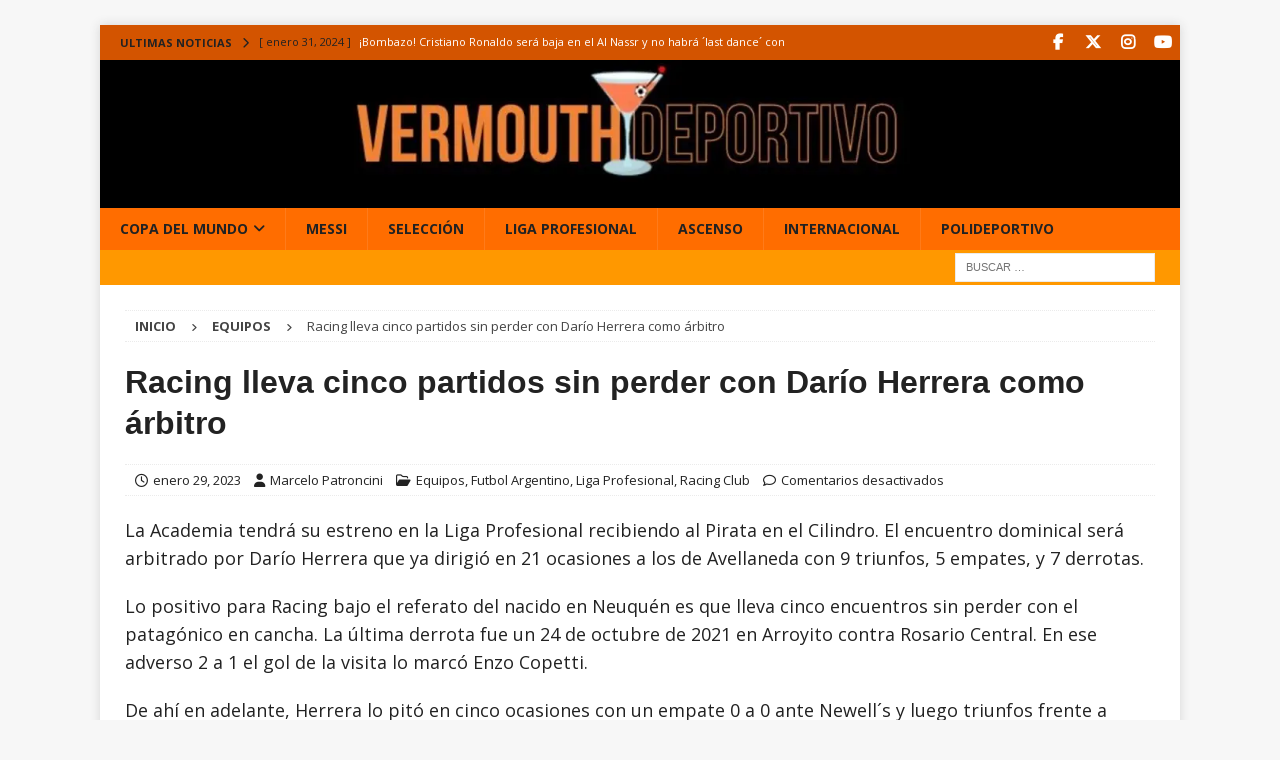

--- FILE ---
content_type: text/html; charset=UTF-8
request_url: https://www.vermouth-deportivo.com.ar/racing-lleva-cinco-partidos-sin-perder-con-dario-herrera-como-arbitro/
body_size: 23796
content:
<!DOCTYPE html><html class="no-js mh-disable-sb" lang="es"><head><meta charset="UTF-8"><link rel="preconnect" href="https://fonts.gstatic.com/" crossorigin /><meta name="viewport" content="width=device-width, initial-scale=1.0"><link rel="profile" href="http://gmpg.org/xfn/11" /><meta name='robots' content='index, follow, max-image-preview:large, max-snippet:-1, max-video-preview:-1' />
 <script id="google_gtagjs-js-consent-mode-data-layer" type="litespeed/javascript">window.dataLayer=window.dataLayer||[];function gtag(){dataLayer.push(arguments)}
gtag('consent','default',{"ad_personalization":"denied","ad_storage":"denied","ad_user_data":"denied","analytics_storage":"denied","functionality_storage":"denied","security_storage":"denied","personalization_storage":"denied","region":["AT","BE","BG","CH","CY","CZ","DE","DK","EE","ES","FI","FR","GB","GR","HR","HU","IE","IS","IT","LI","LT","LU","LV","MT","NL","NO","PL","PT","RO","SE","SI","SK"],"wait_for_update":500});window._googlesitekitConsentCategoryMap={"statistics":["analytics_storage"],"marketing":["ad_storage","ad_user_data","ad_personalization"],"functional":["functionality_storage","security_storage"],"preferences":["personalization_storage"]};window._googlesitekitConsents={"ad_personalization":"denied","ad_storage":"denied","ad_user_data":"denied","analytics_storage":"denied","functionality_storage":"denied","security_storage":"denied","personalization_storage":"denied","region":["AT","BE","BG","CH","CY","CZ","DE","DK","EE","ES","FI","FR","GB","GR","HR","HU","IE","IS","IT","LI","LT","LU","LV","MT","NL","NO","PL","PT","RO","SE","SI","SK"],"wait_for_update":500}</script> <title>Racing lleva cinco partidos sin perder con Darío Herrera como árbitro</title><meta name="description" content="La Academia tendrá su estreno en la Liga Profesional recibiendo al Pirata en el Cilindro. El encuentro dominical será arbitrado por Darío Herrera que ya" /><link rel="canonical" href="https://www.vermouth-deportivo.com.ar/racing-lleva-cinco-partidos-sin-perder-con-dario-herrera-como-arbitro/" /><meta property="og:locale" content="es_ES" /><meta property="og:type" content="article" /><meta property="og:title" content="Racing lleva cinco partidos sin perder con Darío Herrera como árbitro" /><meta property="og:description" content="La Academia tendrá su estreno en la Liga Profesional recibiendo al Pirata en el Cilindro. El encuentro dominical será arbitrado por Darío Herrera que ya" /><meta property="og:url" content="https://www.vermouth-deportivo.com.ar/racing-lleva-cinco-partidos-sin-perder-con-dario-herrera-como-arbitro/" /><meta property="og:site_name" content="Vermouth Deportivo" /><meta property="article:publisher" content="https://www.facebook.com/vermudeportivo/" /><meta property="article:published_time" content="2023-01-29T17:29:13+00:00" /><meta property="article:modified_time" content="2023-01-29T17:31:00+00:00" /><meta property="og:image" content="https://www.vermouth-deportivo.com.ar/wp-content/uploads/2023/01/fbl-sudamericana-inter-colocolo.jpg" /><meta property="og:image:width" content="1001" /><meta property="og:image:height" content="667" /><meta property="og:image:type" content="image/jpeg" /><meta name="author" content="Marcelo Patroncini" /><meta name="twitter:card" content="summary_large_image" /><meta name="twitter:creator" content="@vermudeportivo" /><meta name="twitter:site" content="@vermudeportivo" /><meta name="twitter:label1" content="Escrito por" /><meta name="twitter:data1" content="Marcelo Patroncini" /><meta name="twitter:label2" content="Tiempo de lectura" /><meta name="twitter:data2" content="1 minuto" /> <script type="application/ld+json" class="yoast-schema-graph">{"@context":"https://schema.org","@graph":[{"@type":"NewsArticle","@id":"https://www.vermouth-deportivo.com.ar/racing-lleva-cinco-partidos-sin-perder-con-dario-herrera-como-arbitro/#article","isPartOf":{"@id":"https://www.vermouth-deportivo.com.ar/racing-lleva-cinco-partidos-sin-perder-con-dario-herrera-como-arbitro/"},"author":{"name":"Marcelo Patroncini","@id":"https://www.vermouth-deportivo.com.ar/#/schema/person/c5f936aaf99f40348e85c0f3dbfbd090"},"headline":"Racing lleva cinco partidos sin perder con Darío Herrera como árbitro","datePublished":"2023-01-29T17:29:13+00:00","dateModified":"2023-01-29T17:31:00+00:00","mainEntityOfPage":{"@id":"https://www.vermouth-deportivo.com.ar/racing-lleva-cinco-partidos-sin-perder-con-dario-herrera-como-arbitro/"},"wordCount":162,"publisher":{"@id":"https://www.vermouth-deportivo.com.ar/#organization"},"keywords":["Academia","arbitraje","Arroyito","Cilindro","Cilindro de Avellaneda","Cilindro Mágico","Copetti","Darío Herrera","Enzo Copetti","Herrera","Huracán","Lanús","Marcelo Patroncini","Newells","Racing","Rosario Central","Tigre","Trofeo de Campeones","Unión","Vermouth Deportivo"],"articleSection":["Equipos","Futbol Argentino","Liga Profesional","Racing Club"],"inLanguage":"es","copyrightYear":"2023","copyrightHolder":{"@id":"https://www.vermouth-deportivo.com.ar/#organization"}},{"@type":["WebPage","ItemPage"],"@id":"https://www.vermouth-deportivo.com.ar/racing-lleva-cinco-partidos-sin-perder-con-dario-herrera-como-arbitro/","url":"https://www.vermouth-deportivo.com.ar/racing-lleva-cinco-partidos-sin-perder-con-dario-herrera-como-arbitro/","name":"Racing lleva cinco partidos sin perder con Darío Herrera como árbitro","isPartOf":{"@id":"https://www.vermouth-deportivo.com.ar/#website"},"datePublished":"2023-01-29T17:29:13+00:00","dateModified":"2023-01-29T17:31:00+00:00","description":"La Academia tendrá su estreno en la Liga Profesional recibiendo al Pirata en el Cilindro. El encuentro dominical será arbitrado por Darío Herrera que ya","breadcrumb":{"@id":"https://www.vermouth-deportivo.com.ar/racing-lleva-cinco-partidos-sin-perder-con-dario-herrera-como-arbitro/#breadcrumb"},"inLanguage":"es","potentialAction":[{"@type":"ReadAction","target":["https://www.vermouth-deportivo.com.ar/racing-lleva-cinco-partidos-sin-perder-con-dario-herrera-como-arbitro/"]}]},{"@type":"BreadcrumbList","@id":"https://www.vermouth-deportivo.com.ar/racing-lleva-cinco-partidos-sin-perder-con-dario-herrera-como-arbitro/#breadcrumb","itemListElement":[{"@type":"ListItem","position":1,"name":"Portada","item":"https://www.vermouth-deportivo.com.ar/"},{"@type":"ListItem","position":2,"name":"Blog","item":"https://www.vermouth-deportivo.com.ar/blog/"},{"@type":"ListItem","position":3,"name":"Futbol Argentino","item":"https://www.vermouth-deportivo.com.ar/category/argentina-2/"},{"@type":"ListItem","position":4,"name":"Racing lleva cinco partidos sin perder con Darío Herrera como árbitro"}]},{"@type":"WebSite","@id":"https://www.vermouth-deportivo.com.ar/#website","url":"https://www.vermouth-deportivo.com.ar/","name":"Vermouth Deportivo","description":"Estilo en Ascenso y de Primera","publisher":{"@id":"https://www.vermouth-deportivo.com.ar/#organization"},"potentialAction":[{"@type":"SearchAction","target":{"@type":"EntryPoint","urlTemplate":"https://www.vermouth-deportivo.com.ar/?s={search_term_string}"},"query-input":{"@type":"PropertyValueSpecification","valueRequired":true,"valueName":"search_term_string"}}],"inLanguage":"es"},{"@type":"Organization","@id":"https://www.vermouth-deportivo.com.ar/#organization","name":"Vermouth Deportivo","url":"https://www.vermouth-deportivo.com.ar/","logo":{"@type":"ImageObject","inLanguage":"es","@id":"https://www.vermouth-deportivo.com.ar/#/schema/logo/image/","url":"https://www.vermouth-deportivo.com.ar/wp-content/uploads/2016/06/cropped-Logo-VD.png","contentUrl":"https://www.vermouth-deportivo.com.ar/wp-content/uploads/2016/06/cropped-Logo-VD.png","width":512,"height":512,"caption":"Vermouth Deportivo"},"image":{"@id":"https://www.vermouth-deportivo.com.ar/#/schema/logo/image/"},"sameAs":["https://www.facebook.com/vermudeportivo/","https://x.com/vermudeportivo","https://www.instagram.com/vdeportivo/"]},{"@type":"Person","@id":"https://www.vermouth-deportivo.com.ar/#/schema/person/c5f936aaf99f40348e85c0f3dbfbd090","name":"Marcelo Patroncini","image":{"@type":"ImageObject","inLanguage":"es","@id":"https://www.vermouth-deportivo.com.ar/#/schema/person/image/","url":"https://secure.gravatar.com/avatar/adb1ce661efc7a622a98b7e01d0543bd4c195dd7f30ac9fbba33e01336d3146e?s=96&d=mm&r=g","contentUrl":"https://secure.gravatar.com/avatar/adb1ce661efc7a622a98b7e01d0543bd4c195dd7f30ac9fbba33e01336d3146e?s=96&d=mm&r=g","caption":"Marcelo Patroncini"},"description":"Nació en agosto de 1982. Leonino y soñador. Desde chico jugaba a ser periodista con la máquina de escribir que había en su casa. Amante del fútbol, la gastronomía y los viajes. En 2005 fundó Vermouth Deportivo junto a Fran Alí.","sameAs":["http://www.vermouth-deportivo.com.ar","https://www.instagram.com/marcelopatroncini/"],"url":"https://www.vermouth-deportivo.com.ar/author/mpatroncini/"}]}</script> <link rel='dns-prefetch' href='//static.addtoany.com' /><link rel='dns-prefetch' href='//secure.gravatar.com' /><link rel='dns-prefetch' href='//news.google.com' /><link rel='dns-prefetch' href='//www.googletagmanager.com' /><link rel='dns-prefetch' href='//stats.wp.com' /><link rel='dns-prefetch' href='//fonts.googleapis.com' /><link rel='dns-prefetch' href='//jetpack.wordpress.com' /><link rel='dns-prefetch' href='//s0.wp.com' /><link rel='dns-prefetch' href='//public-api.wordpress.com' /><link rel='dns-prefetch' href='//0.gravatar.com' /><link rel='dns-prefetch' href='//1.gravatar.com' /><link rel='dns-prefetch' href='//2.gravatar.com' /><link rel='dns-prefetch' href='//pagead2.googlesyndication.com' /><link rel="alternate" type="application/rss+xml" title="Vermouth Deportivo &raquo; Feed" href="https://www.vermouth-deportivo.com.ar/feed/" /><link rel="alternate" type="application/rss+xml" title="Vermouth Deportivo &raquo; Feed de los comentarios" href="https://www.vermouth-deportivo.com.ar/comments/feed/" /><link rel="alternate" title="oEmbed (JSON)" type="application/json+oembed" href="https://www.vermouth-deportivo.com.ar/wp-json/oembed/1.0/embed?url=https%3A%2F%2Fwww.vermouth-deportivo.com.ar%2Fracing-lleva-cinco-partidos-sin-perder-con-dario-herrera-como-arbitro%2F" /><link rel="alternate" title="oEmbed (XML)" type="text/xml+oembed" href="https://www.vermouth-deportivo.com.ar/wp-json/oembed/1.0/embed?url=https%3A%2F%2Fwww.vermouth-deportivo.com.ar%2Fracing-lleva-cinco-partidos-sin-perder-con-dario-herrera-como-arbitro%2F&#038;format=xml" /><style id='wp-img-auto-sizes-contain-inline-css' type='text/css'>img:is([sizes=auto i],[sizes^="auto," i]){contain-intrinsic-size:3000px 1500px}
/*# sourceURL=wp-img-auto-sizes-contain-inline-css */</style> <script type="litespeed/javascript">WebFontConfig={google:{families:["Open Sans:300,400,400italic,600,700","Lato:300,400,400italic,600,700"]}};if(typeof WebFont==="object"&&typeof WebFont.load==="function"){WebFont.load(WebFontConfig)}</script><script data-optimized="1" type="litespeed/javascript" data-src="https://www.vermouth-deportivo.com.ar/wp-content/plugins/litespeed-cache/assets/js/webfontloader.min.js"></script> <link data-optimized="1" rel='stylesheet' id='jetpack_related-posts-css' href='https://www.vermouth-deportivo.com.ar/wp-content/litespeed/css/78b46efc90752c9b76a8063b6db3cec9.css?ver=0f5e6' type='text/css' media='all' /><style id='wp-emoji-styles-inline-css' type='text/css'>img.wp-smiley, img.emoji {
		display: inline !important;
		border: none !important;
		box-shadow: none !important;
		height: 1em !important;
		width: 1em !important;
		margin: 0 0.07em !important;
		vertical-align: -0.1em !important;
		background: none !important;
		padding: 0 !important;
	}
/*# sourceURL=wp-emoji-styles-inline-css */</style><link data-optimized="1" rel='stylesheet' id='wp-block-library-css' href='https://www.vermouth-deportivo.com.ar/wp-content/litespeed/css/86c90b4b49fd0af7393d0040cabc6ce8.css?ver=d7570' type='text/css' media='all' /><style id='wp-block-paragraph-inline-css' type='text/css'>.is-small-text{font-size:.875em}.is-regular-text{font-size:1em}.is-large-text{font-size:2.25em}.is-larger-text{font-size:3em}.has-drop-cap:not(:focus):first-letter{float:left;font-size:8.4em;font-style:normal;font-weight:100;line-height:.68;margin:.05em .1em 0 0;text-transform:uppercase}body.rtl .has-drop-cap:not(:focus):first-letter{float:none;margin-left:.1em}p.has-drop-cap.has-background{overflow:hidden}:root :where(p.has-background){padding:1.25em 2.375em}:where(p.has-text-color:not(.has-link-color)) a{color:inherit}p.has-text-align-left[style*="writing-mode:vertical-lr"],p.has-text-align-right[style*="writing-mode:vertical-rl"]{rotate:180deg}
/*# sourceURL=https://www.vermouth-deportivo.com.ar/wp-includes/blocks/paragraph/style.min.css */</style><style id='global-styles-inline-css' type='text/css'>:root{--wp--preset--aspect-ratio--square: 1;--wp--preset--aspect-ratio--4-3: 4/3;--wp--preset--aspect-ratio--3-4: 3/4;--wp--preset--aspect-ratio--3-2: 3/2;--wp--preset--aspect-ratio--2-3: 2/3;--wp--preset--aspect-ratio--16-9: 16/9;--wp--preset--aspect-ratio--9-16: 9/16;--wp--preset--color--black: #000000;--wp--preset--color--cyan-bluish-gray: #abb8c3;--wp--preset--color--white: #ffffff;--wp--preset--color--pale-pink: #f78da7;--wp--preset--color--vivid-red: #cf2e2e;--wp--preset--color--luminous-vivid-orange: #ff6900;--wp--preset--color--luminous-vivid-amber: #fcb900;--wp--preset--color--light-green-cyan: #7bdcb5;--wp--preset--color--vivid-green-cyan: #00d084;--wp--preset--color--pale-cyan-blue: #8ed1fc;--wp--preset--color--vivid-cyan-blue: #0693e3;--wp--preset--color--vivid-purple: #9b51e0;--wp--preset--gradient--vivid-cyan-blue-to-vivid-purple: linear-gradient(135deg,rgb(6,147,227) 0%,rgb(155,81,224) 100%);--wp--preset--gradient--light-green-cyan-to-vivid-green-cyan: linear-gradient(135deg,rgb(122,220,180) 0%,rgb(0,208,130) 100%);--wp--preset--gradient--luminous-vivid-amber-to-luminous-vivid-orange: linear-gradient(135deg,rgb(252,185,0) 0%,rgb(255,105,0) 100%);--wp--preset--gradient--luminous-vivid-orange-to-vivid-red: linear-gradient(135deg,rgb(255,105,0) 0%,rgb(207,46,46) 100%);--wp--preset--gradient--very-light-gray-to-cyan-bluish-gray: linear-gradient(135deg,rgb(238,238,238) 0%,rgb(169,184,195) 100%);--wp--preset--gradient--cool-to-warm-spectrum: linear-gradient(135deg,rgb(74,234,220) 0%,rgb(151,120,209) 20%,rgb(207,42,186) 40%,rgb(238,44,130) 60%,rgb(251,105,98) 80%,rgb(254,248,76) 100%);--wp--preset--gradient--blush-light-purple: linear-gradient(135deg,rgb(255,206,236) 0%,rgb(152,150,240) 100%);--wp--preset--gradient--blush-bordeaux: linear-gradient(135deg,rgb(254,205,165) 0%,rgb(254,45,45) 50%,rgb(107,0,62) 100%);--wp--preset--gradient--luminous-dusk: linear-gradient(135deg,rgb(255,203,112) 0%,rgb(199,81,192) 50%,rgb(65,88,208) 100%);--wp--preset--gradient--pale-ocean: linear-gradient(135deg,rgb(255,245,203) 0%,rgb(182,227,212) 50%,rgb(51,167,181) 100%);--wp--preset--gradient--electric-grass: linear-gradient(135deg,rgb(202,248,128) 0%,rgb(113,206,126) 100%);--wp--preset--gradient--midnight: linear-gradient(135deg,rgb(2,3,129) 0%,rgb(40,116,252) 100%);--wp--preset--font-size--small: 13px;--wp--preset--font-size--medium: 20px;--wp--preset--font-size--large: 36px;--wp--preset--font-size--x-large: 42px;--wp--preset--spacing--20: 0.44rem;--wp--preset--spacing--30: 0.67rem;--wp--preset--spacing--40: 1rem;--wp--preset--spacing--50: 1.5rem;--wp--preset--spacing--60: 2.25rem;--wp--preset--spacing--70: 3.38rem;--wp--preset--spacing--80: 5.06rem;--wp--preset--shadow--natural: 6px 6px 9px rgba(0, 0, 0, 0.2);--wp--preset--shadow--deep: 12px 12px 50px rgba(0, 0, 0, 0.4);--wp--preset--shadow--sharp: 6px 6px 0px rgba(0, 0, 0, 0.2);--wp--preset--shadow--outlined: 6px 6px 0px -3px rgb(255, 255, 255), 6px 6px rgb(0, 0, 0);--wp--preset--shadow--crisp: 6px 6px 0px rgb(0, 0, 0);}:where(.is-layout-flex){gap: 0.5em;}:where(.is-layout-grid){gap: 0.5em;}body .is-layout-flex{display: flex;}.is-layout-flex{flex-wrap: wrap;align-items: center;}.is-layout-flex > :is(*, div){margin: 0;}body .is-layout-grid{display: grid;}.is-layout-grid > :is(*, div){margin: 0;}:where(.wp-block-columns.is-layout-flex){gap: 2em;}:where(.wp-block-columns.is-layout-grid){gap: 2em;}:where(.wp-block-post-template.is-layout-flex){gap: 1.25em;}:where(.wp-block-post-template.is-layout-grid){gap: 1.25em;}.has-black-color{color: var(--wp--preset--color--black) !important;}.has-cyan-bluish-gray-color{color: var(--wp--preset--color--cyan-bluish-gray) !important;}.has-white-color{color: var(--wp--preset--color--white) !important;}.has-pale-pink-color{color: var(--wp--preset--color--pale-pink) !important;}.has-vivid-red-color{color: var(--wp--preset--color--vivid-red) !important;}.has-luminous-vivid-orange-color{color: var(--wp--preset--color--luminous-vivid-orange) !important;}.has-luminous-vivid-amber-color{color: var(--wp--preset--color--luminous-vivid-amber) !important;}.has-light-green-cyan-color{color: var(--wp--preset--color--light-green-cyan) !important;}.has-vivid-green-cyan-color{color: var(--wp--preset--color--vivid-green-cyan) !important;}.has-pale-cyan-blue-color{color: var(--wp--preset--color--pale-cyan-blue) !important;}.has-vivid-cyan-blue-color{color: var(--wp--preset--color--vivid-cyan-blue) !important;}.has-vivid-purple-color{color: var(--wp--preset--color--vivid-purple) !important;}.has-black-background-color{background-color: var(--wp--preset--color--black) !important;}.has-cyan-bluish-gray-background-color{background-color: var(--wp--preset--color--cyan-bluish-gray) !important;}.has-white-background-color{background-color: var(--wp--preset--color--white) !important;}.has-pale-pink-background-color{background-color: var(--wp--preset--color--pale-pink) !important;}.has-vivid-red-background-color{background-color: var(--wp--preset--color--vivid-red) !important;}.has-luminous-vivid-orange-background-color{background-color: var(--wp--preset--color--luminous-vivid-orange) !important;}.has-luminous-vivid-amber-background-color{background-color: var(--wp--preset--color--luminous-vivid-amber) !important;}.has-light-green-cyan-background-color{background-color: var(--wp--preset--color--light-green-cyan) !important;}.has-vivid-green-cyan-background-color{background-color: var(--wp--preset--color--vivid-green-cyan) !important;}.has-pale-cyan-blue-background-color{background-color: var(--wp--preset--color--pale-cyan-blue) !important;}.has-vivid-cyan-blue-background-color{background-color: var(--wp--preset--color--vivid-cyan-blue) !important;}.has-vivid-purple-background-color{background-color: var(--wp--preset--color--vivid-purple) !important;}.has-black-border-color{border-color: var(--wp--preset--color--black) !important;}.has-cyan-bluish-gray-border-color{border-color: var(--wp--preset--color--cyan-bluish-gray) !important;}.has-white-border-color{border-color: var(--wp--preset--color--white) !important;}.has-pale-pink-border-color{border-color: var(--wp--preset--color--pale-pink) !important;}.has-vivid-red-border-color{border-color: var(--wp--preset--color--vivid-red) !important;}.has-luminous-vivid-orange-border-color{border-color: var(--wp--preset--color--luminous-vivid-orange) !important;}.has-luminous-vivid-amber-border-color{border-color: var(--wp--preset--color--luminous-vivid-amber) !important;}.has-light-green-cyan-border-color{border-color: var(--wp--preset--color--light-green-cyan) !important;}.has-vivid-green-cyan-border-color{border-color: var(--wp--preset--color--vivid-green-cyan) !important;}.has-pale-cyan-blue-border-color{border-color: var(--wp--preset--color--pale-cyan-blue) !important;}.has-vivid-cyan-blue-border-color{border-color: var(--wp--preset--color--vivid-cyan-blue) !important;}.has-vivid-purple-border-color{border-color: var(--wp--preset--color--vivid-purple) !important;}.has-vivid-cyan-blue-to-vivid-purple-gradient-background{background: var(--wp--preset--gradient--vivid-cyan-blue-to-vivid-purple) !important;}.has-light-green-cyan-to-vivid-green-cyan-gradient-background{background: var(--wp--preset--gradient--light-green-cyan-to-vivid-green-cyan) !important;}.has-luminous-vivid-amber-to-luminous-vivid-orange-gradient-background{background: var(--wp--preset--gradient--luminous-vivid-amber-to-luminous-vivid-orange) !important;}.has-luminous-vivid-orange-to-vivid-red-gradient-background{background: var(--wp--preset--gradient--luminous-vivid-orange-to-vivid-red) !important;}.has-very-light-gray-to-cyan-bluish-gray-gradient-background{background: var(--wp--preset--gradient--very-light-gray-to-cyan-bluish-gray) !important;}.has-cool-to-warm-spectrum-gradient-background{background: var(--wp--preset--gradient--cool-to-warm-spectrum) !important;}.has-blush-light-purple-gradient-background{background: var(--wp--preset--gradient--blush-light-purple) !important;}.has-blush-bordeaux-gradient-background{background: var(--wp--preset--gradient--blush-bordeaux) !important;}.has-luminous-dusk-gradient-background{background: var(--wp--preset--gradient--luminous-dusk) !important;}.has-pale-ocean-gradient-background{background: var(--wp--preset--gradient--pale-ocean) !important;}.has-electric-grass-gradient-background{background: var(--wp--preset--gradient--electric-grass) !important;}.has-midnight-gradient-background{background: var(--wp--preset--gradient--midnight) !important;}.has-small-font-size{font-size: var(--wp--preset--font-size--small) !important;}.has-medium-font-size{font-size: var(--wp--preset--font-size--medium) !important;}.has-large-font-size{font-size: var(--wp--preset--font-size--large) !important;}.has-x-large-font-size{font-size: var(--wp--preset--font-size--x-large) !important;}
/*# sourceURL=global-styles-inline-css */</style><style id='classic-theme-styles-inline-css' type='text/css'>/*! This file is auto-generated */
.wp-block-button__link{color:#fff;background-color:#32373c;border-radius:9999px;box-shadow:none;text-decoration:none;padding:calc(.667em + 2px) calc(1.333em + 2px);font-size:1.125em}.wp-block-file__button{background:#32373c;color:#fff;text-decoration:none}
/*# sourceURL=/wp-includes/css/classic-themes.min.css */</style><link data-optimized="1" rel='stylesheet' id='contact-form-7-css' href='https://www.vermouth-deportivo.com.ar/wp-content/litespeed/css/44ecd33a8ff38b6ad31780ff3df16591.css?ver=a098e' type='text/css' media='all' /><link data-optimized="1" rel='stylesheet' id='mh-font-awesome-css' href='https://www.vermouth-deportivo.com.ar/wp-content/litespeed/css/11ece2e840ee86a956f3ae8fe284d362.css?ver=4d362' type='text/css' media='all' /><link data-optimized="1" rel='stylesheet' id='mh-magazine-css' href='https://www.vermouth-deportivo.com.ar/wp-content/litespeed/css/6b313f234c50956948b0adcffb2c71dc.css?ver=f4d6d' type='text/css' media='all' /><link data-optimized="1" rel='stylesheet' id='addtoany-css' href='https://www.vermouth-deportivo.com.ar/wp-content/litespeed/css/896d7aece6c3317b0101f8dba774fcb0.css?ver=22fc2' type='text/css' media='all' /><style id='addtoany-inline-css' type='text/css'>.addtoany_share_save_container.addtoany_content.addtoany_content_bottom{text-align:center;}
/*# sourceURL=addtoany-inline-css */</style><link data-optimized="1" rel='stylesheet' id='sharedaddy-css' href='https://www.vermouth-deportivo.com.ar/wp-content/litespeed/css/48db4b2bef58a610fb456d770d6a0e9d.css?ver=7f4d7' type='text/css' media='all' /><link data-optimized="1" rel='stylesheet' id='social-logos-css' href='https://www.vermouth-deportivo.com.ar/wp-content/litespeed/css/afcb7eb7ae9a1c75143ba194974f0ce9.css?ver=a882f' type='text/css' media='all' /> <script id="jetpack_related-posts-js-extra" type="litespeed/javascript">var related_posts_js_options={"post_heading":"h4"}</script> <script type="litespeed/javascript" data-src="https://www.vermouth-deportivo.com.ar/wp-content/plugins/jetpack/_inc/build/related-posts/related-posts.min.js?ver=20240116" id="jetpack_related-posts-js"></script> <script id="addtoany-core-js-before" type="litespeed/javascript">window.a2a_config=window.a2a_config||{};a2a_config.callbacks=[];a2a_config.overlays=[];a2a_config.templates={};a2a_localize={Share:"Compartir",Save:"Guardar",Subscribe:"Suscribir",Email:"Correo electrónico",Bookmark:"Marcador",ShowAll:"Mostrar todo",ShowLess:"Mostrar menos",FindServices:"Encontrar servicio(s)",FindAnyServiceToAddTo:"Encuentra al instante cualquier servicio para añadir a",PoweredBy:"Funciona con",ShareViaEmail:"Compartir por correo electrónico",SubscribeViaEmail:"Suscribirse a través de correo electrónico",BookmarkInYourBrowser:"Añadir a marcadores de tu navegador",BookmarkInstructions:"Presiona «Ctrl+D» o «\u2318+D» para añadir esta página a marcadores",AddToYourFavorites:"Añadir a tus favoritos",SendFromWebOrProgram:"Enviar desde cualquier dirección o programa de correo electrónico ",EmailProgram:"Programa de correo electrónico",More:"Más&#8230;",ThanksForSharing:"¡Gracias por compartir!",ThanksForFollowing:"¡Gracias por seguirnos!"}</script> <script type="text/javascript" defer src="https://static.addtoany.com/menu/page.js" id="addtoany-core-js"></script> <script type="text/javascript" src="https://www.vermouth-deportivo.com.ar/wp-includes/js/jquery/jquery.min.js?ver=3.7.1" id="jquery-core-js"></script> <script type="litespeed/javascript" data-src="https://www.vermouth-deportivo.com.ar/wp-includes/js/jquery/jquery-migrate.min.js?ver=3.4.1" id="jquery-migrate-js"></script> <script type="text/javascript" defer src="https://www.vermouth-deportivo.com.ar/wp-content/plugins/add-to-any/addtoany.min.js?ver=1.1" id="addtoany-jquery-js"></script> <script id="mh-scripts-js-extra" type="litespeed/javascript">var mh_magazine={"text":{"toggle_menu":"Toggle Menu"}}</script> <script type="litespeed/javascript" data-src="https://www.vermouth-deportivo.com.ar/wp-content/themes/mh-magazine/js/scripts.js?ver=4.1.3" id="mh-scripts-js"></script> 
 <script type="litespeed/javascript" data-src="https://www.googletagmanager.com/gtag/js?id=GT-WF78FQ9" id="google_gtagjs-js"></script> <script id="google_gtagjs-js-after" type="litespeed/javascript">window.dataLayer=window.dataLayer||[];function gtag(){dataLayer.push(arguments)}
gtag("set","linker",{"domains":["www.vermouth-deportivo.com.ar"]});gtag("js",new Date());gtag("set","developer_id.dZTNiMT",!0);gtag("config","GT-WF78FQ9",{"googlesitekit_post_date":"20230129","googlesitekit_post_author":"Marcelo Patroncini"})</script> <link rel="https://api.w.org/" href="https://www.vermouth-deportivo.com.ar/wp-json/" /><link rel="alternate" title="JSON" type="application/json" href="https://www.vermouth-deportivo.com.ar/wp-json/wp/v2/posts/211193" /><link rel="EditURI" type="application/rsd+xml" title="RSD" href="https://www.vermouth-deportivo.com.ar/xmlrpc.php?rsd" /><link rel='shortlink' href='https://wp.me/pgt0Os-SWl' /><link rel="canonical" href="https://www.vermouth-deportivo.com.ar/racing-lleva-cinco-partidos-sin-perder-con-dario-herrera-como-arbitro/"><meta name="generator" content="Site Kit by Google 1.170.0" /><link rel="preconnect" href="https://fonts.googleapis.com"><link rel="preconnect" href="https://fonts.gstatic.com" crossorigin><link rel="preload"
href="https://fonts.googleapis.com/css2?family=Open+Sans:wght@400;700&display=swap"
as="style"
onload="this.onload=null;this.rel='stylesheet'"><noscript><link rel="stylesheet"
href="https://fonts.googleapis.com/css2?family=Open+Sans:wght@400;700&display=swap">
</noscript><style>@font-face {
  font-family: 'Font Awesome 6 Free';
  font-display: swap;
  font-weight: 900;
  src: url('/wp-content/themes/mh-magazine/fonts/fontawesome/fa-solid-900.woff2') format('woff2');
}
@font-face {
  font-family: 'Font Awesome 6 Free';
  font-display: swap;
  font-weight: 400;
  src: url('/wp-content/themes/mh-magazine/fonts/fontawesome/fa-regular-400.woff2') format('woff2');
}
@font-face {
  font-family: 'Font Awesome 6 Brands';
  font-display: swap;
  font-weight: 400;
  src: url('/wp-content/themes/mh-magazine/fonts/fontawesome/fa-brands-400.woff2') format('woff2');
}</style> <script type="litespeed/javascript">document.addEventListener('DOMContentLiteSpeedLoaded',function(){const mainContent=document.querySelector('.mh-content');if(mainContent&&!mainContent.hasAttribute('role')){mainContent.setAttribute('role','main')}
document.querySelectorAll('.mh-widget-title').forEach(title=>{title.setAttribute('role','heading');title.setAttribute('aria-level','2')});const lcpImage=document.querySelector('.wp-post-image, .attachment-mh-magazine-slider');if(lcpImage){lcpImage.setAttribute('loading','eager');lcpImage.removeAttribute('data-lazyloaded');lcpImage.removeAttribute('data-src');lcpImage.src=lcpImage.src}
const jquery=document.getElementById('jquery-core-js');if(jquery&&!jquery.hasAttribute('defer')){jquery.setAttribute('defer','');jquery.removeAttribute('async')}
document.querySelectorAll('.mh-slider-item.clone[aria-hidden="true"]').forEach(clone=>{clone.setAttribute('inert','true');clone.querySelectorAll('a').forEach(link=>{link.setAttribute('tabindex','-1');link.setAttribute('aria-hidden','true')})})})</script> <meta name="onesignal-plugin" content="wordpress-3.8.0"> <script src="https://cdn.onesignal.com/sdks/web/v16/OneSignalSDK.page.js" defer></script> <script type="litespeed/javascript">window.OneSignalDeferred=window.OneSignalDeferred||[];OneSignalDeferred.push(async function(OneSignal){await OneSignal.init({appId:"67ad4ff0-8ba1-41b6-a1ec-b7dbfccffb06",serviceWorkerOverrideForTypical:!0,path:"https://www.vermouth-deportivo.com.ar/wp-content/plugins/onesignal-free-web-push-notifications/sdk_files/",serviceWorkerParam:{scope:"/wp-content/plugins/onesignal-free-web-push-notifications/sdk_files/push/onesignal/"},serviceWorkerPath:"OneSignalSDKWorker.js",})});if(navigator.serviceWorker){navigator.serviceWorker.getRegistrations().then((registrations)=>{registrations.forEach((registration)=>{if(registration.active&&registration.active.scriptURL.includes('OneSignalSDKWorker.js.php')){registration.unregister().then((success)=>{if(success){console.log('OneSignalSW: Successfully unregistered:',registration.active.scriptURL)}else{console.log('OneSignalSW: Failed to unregister:',registration.active.scriptURL)}})}})}).catch((error)=>{console.error('Error fetching service worker registrations:',error)})}</script> <style>img#wpstats{display:none}</style><link rel="icon" type="image/png" href="/wp-content/uploads/fbrfg/favicon-96x96.png" sizes="96x96" /><link rel="icon" type="image/svg+xml" href="/wp-content/uploads/fbrfg/favicon.svg" /><link rel="shortcut icon" href="/wp-content/uploads/fbrfg/favicon.ico" /><link rel="apple-touch-icon" sizes="180x180" href="/wp-content/uploads/fbrfg/apple-touch-icon.png" /><link rel="manifest" href="/wp-content/uploads/fbrfg/site.webmanifest" /><style type="text/css">.imagen-logo {
    width: 3rem;
}

.site-header {
    display: flex;
    justify-content: space-between;
    padding-top: 1rem;
    padding-bottom: 0;
    height: 3rem;
    font-family: 'Lato', sans-serif;
    font-size: 1.1rem;
}

.link-header {
    display: flex;
    justify-content: space-between;
    align-items: center;
}

.link-header ul {
    display: flex;
}

.link-header ul li {
    padding: 1rem;
    list-style: none;
}

/* Correcciones de accesibilidad: contraste y objetivos táctiles */

/* Menú principal */
.mh-main-nav a,
.mh-main-nav li {
  color: #222222 !important;
}

/* Categorías y metadatos (excepto en "Últimas noticias") */
.mh-posts-digest-small-category,
.mh-posts-lineup-category,
.mh-image-caption,
.mh-slider-category,
.entry-meta,
.entry-meta a,
.mh-copyright,
.mh-copyright a {
  color: #222222 !important;
}

/* Fechas y comentarios en bloques QUE NO sean "Últimas noticias" */
.mh-posts-digest-item .entry-meta-date a,
.mh-posts-digest-item .entry-meta-comments a,
.mh-posts-lineup-item .entry-meta-date a,
.mh-posts-lineup-item .entry-meta-comments a,
.mh-posts-large-item .entry-meta-date a,
.mh-posts-large-item .entry-meta-comments a {
  font-size: 14px !important;
  padding: 8px 12px !important;
  display: inline-block !important;
  min-width: 48px !important;
  min-height: 48px !important;
  line-height: 1.2 !important;
  margin: 4px !important;
}

/* Flechas del slider */
.flex-control-paging li a {
  width: 48px !important;
  height: 48px !important;
  line-height: 48px !important;
  font-size: 16px !important;
  margin: 0 6px !important;
}

/* Enlaces en contenido */
.entry-content a {
  color: #D35400;
}

/* Hover en enlaces */
.entry-content a:hover {
  color: #A04000;
}

/* Ocultar fechas y comentarios solo en el bloque "Últimas noticias" */
#mh_magazine_posts_stacked-18 .entry-meta-date,
#mh_magazine_posts_stacked-18 .entry-meta-comments {
  display: none !important;
}

/* ✅ Corrección adicional: contraste en ticker, categorías y pie (solicitado) */
.mh-ticker-title,
.mh-ticker-item-date,
.mh-image-caption,
.mh-posts-lineup-caption,
.mh-posts-large-caption,
.mh-posts-digest-caption,
.mh-footer-nav a,
.mh-copyright {
  color: #222222 !important;
}</style><style type="text/css">.mh-navigation li:hover, .mh-navigation ul li:hover > ul, .mh-main-nav-wrap, .mh-main-nav, .mh-social-nav li a:hover, .entry-tags li, .mh-slider-caption, .mh-widget-layout8 .mh-widget-title .mh-footer-widget-title-inner, .mh-widget-col-1 .mh-slider-caption, .mh-widget-col-1 .mh-posts-lineup-caption, .mh-carousel-layout1, .mh-spotlight-widget, .mh-social-widget li a, .mh-author-bio-widget, .mh-footer-widget .mh-tab-comment-excerpt, .mh-nip-item:hover .mh-nip-overlay, .mh-widget .tagcloud a, .mh-footer-widget .tagcloud a, .mh-footer, .mh-copyright-wrap, input[type=submit]:hover, #infinite-handle span:hover { background: #ff6d00; }
.mh-extra-nav-bg { background: rgba(255, 109, 0, 0.2); }
.mh-slider-caption, .mh-posts-stacked-title, .mh-posts-lineup-caption { background: #ff6d00; background: rgba(255, 109, 0, 0.8); }
@media screen and (max-width: 900px) { #mh-mobile .mh-slider-caption, #mh-mobile .mh-posts-lineup-caption { background: rgba(255, 109, 0, 1); } }
.slicknav_menu, .slicknav_nav ul, #mh-mobile .mh-footer-widget .mh-posts-stacked-overlay { border-color: #ff6d00; }
.mh-copyright, .mh-copyright a { color: #fff; }
.mh-widget-layout4 .mh-widget-title { background: #d35400; background: rgba(211, 84, 0, 0.6); }
.mh-preheader, .mh-wide-layout .mh-subheader, .mh-ticker-title, .mh-main-nav li:hover, .mh-footer-nav, .slicknav_menu, .slicknav_btn, .slicknav_nav .slicknav_item:hover, .slicknav_nav a:hover, .mh-back-to-top, .mh-subheading, .entry-tags .fa, .entry-tags li:hover, .mh-widget-layout2 .mh-widget-title, .mh-widget-layout4 .mh-widget-title-inner, .mh-widget-layout4 .mh-footer-widget-title, .mh-widget-layout5 .mh-widget-title-inner, .mh-widget-layout6 .mh-widget-title, #mh-mobile .flex-control-paging li a.flex-active, .mh-image-caption, .mh-carousel-layout1 .mh-carousel-caption, .mh-tab-button.active, .mh-tab-button.active:hover, .mh-footer-widget .mh-tab-button.active, .mh-social-widget li:hover a, .mh-footer-widget .mh-social-widget li a, .mh-footer-widget .mh-author-bio-widget, .tagcloud a:hover, .mh-widget .tagcloud a:hover, .mh-footer-widget .tagcloud a:hover, .mh-posts-stacked-item .mh-meta, .page-numbers:hover, .mh-loop-pagination .current, .mh-comments-pagination .current, .pagelink, a:hover .pagelink, input[type=submit], #infinite-handle span { background: #d35400; }
.mh-main-nav-wrap .slicknav_nav ul, blockquote, .mh-widget-layout1 .mh-widget-title, .mh-widget-layout3 .mh-widget-title, .mh-widget-layout5 .mh-widget-title, .mh-widget-layout8 .mh-widget-title:after, #mh-mobile .mh-slider-caption, .mh-carousel-layout1, .mh-spotlight-widget, .mh-author-bio-widget, .mh-author-bio-title, .mh-author-bio-image-frame, .mh-video-widget, .mh-tab-buttons, textarea:hover, input[type=text]:hover, input[type=email]:hover, input[type=tel]:hover, input[type=url]:hover { border-color: #d35400; }
.mh-header-tagline, .mh-dropcap, .mh-carousel-layout1 .flex-direction-nav a, .mh-carousel-layout2 .mh-carousel-caption, .mh-posts-digest-small-category, .mh-posts-lineup-more, .bypostauthor .fn:after, .mh-comment-list .comment-reply-link:before, #respond #cancel-comment-reply-link:before { color: #d35400; }
.mh-subheader, .page-numbers, a .pagelink, .mh-widget-layout3 .mh-widget-title, .mh-widget .search-form, .mh-tab-button, .mh-tab-content, .mh-nip-widget, .mh-magazine-facebook-page-widget, .mh-social-widget, .mh-posts-horizontal-widget, .mh-ad-spot, .mh-info-spot { background: #ff9800; }
.mh-tab-post-item { border-color: rgba(255, 255, 255, 0.3); }
.mh-tab-comment-excerpt { background: rgba(255, 255, 255, 0.6); }
body, a, blockquote, blockquote cite, .post .entry-title, .page-title, .entry-content h1, .entry-content h2, .entry-content h3, .entry-content h4, .entry-content h5, .entry-content h6, .wp-caption-text, .wp-block-image figcaption, .wp-block-audio figcaption, #respond .comment-reply-title, #respond #cancel-comment-reply-link, #respond .logged-in-as a, .mh-ping-list .mh-ping-item a, .mh-widget-layout1 .mh-widget-title, .mh-widget-layout7 .mh-widget-title, .mh-widget-layout8 .mh-widget-title, .mh-slider-layout4 .mh-slider-caption, .mh-slider-layout4 .mh-slider-caption a, .mh-slider-layout4 .mh-slider-caption a:hover { color: #222222; }
.mh-meta, .mh-meta a, .mh-breadcrumb, .mh-breadcrumb a, .mh-comment-list .comment-meta, .mh-comment-list .comment-meta a, .mh-comment-list .comment-reply-link, .mh-user-data, .widget_rss .rss-date, .widget_rss cite { color: #444444; }
.entry-content a { color: #d35400; }
a:hover, .entry-content a:hover, #respond a:hover, #respond #cancel-comment-reply-link:hover, #respond .logged-in-as a:hover, .mh-comment-list .comment-meta a:hover, .mh-ping-list .mh-ping-item a:hover, .mh-meta a:hover, .mh-breadcrumb a:hover, .mh-tabbed-widget a:hover { color: #a04000; }</style><!--[if lt IE 9]> <script src="https://www.vermouth-deportivo.com.ar/wp-content/themes/mh-magazine/js/css3-mediaqueries.js"></script> <![endif]--><style type="text/css">.entry-content { font-size: 18px; font-size: 1.125rem; }
h1, h2, h3, h4, h5, h6, .mh-custom-posts-small-title { font-family: "Lato", sans-serif; }</style><meta name="google-adsense-platform-account" content="ca-host-pub-2644536267352236"><meta name="google-adsense-platform-domain" content="sitekit.withgoogle.com"> <script type="text/javascript" async="async" src="https://pagead2.googlesyndication.com/pagead/js/adsbygoogle.js?client=ca-pub-2684274927673176&amp;host=ca-host-pub-2644536267352236" crossorigin="anonymous"></script> <link rel="icon" href="https://www.vermouth-deportivo.com.ar/wp-content/uploads/2025/04/cropped-453079618_495435169839125_5800798883807905202_n-32x32.jpg" sizes="32x32" /><link rel="icon" href="https://www.vermouth-deportivo.com.ar/wp-content/uploads/2025/04/cropped-453079618_495435169839125_5800798883807905202_n-192x192.jpg" sizes="192x192" /><link rel="apple-touch-icon" href="https://www.vermouth-deportivo.com.ar/wp-content/uploads/2025/04/cropped-453079618_495435169839125_5800798883807905202_n-180x180.jpg" /><meta name="msapplication-TileImage" content="https://www.vermouth-deportivo.com.ar/wp-content/uploads/2025/04/cropped-453079618_495435169839125_5800798883807905202_n-270x270.jpg" /></head><body id="mh-mobile" class="wp-singular post-template-default single single-post postid-211193 single-format-standard wp-theme-mh-magazine mh-boxed-layout mh-right-sb mh-loop-layout1 mh-widget-layout3" itemscope="itemscope" itemtype="https://schema.org/WebPage"><div class="mh-container mh-container-outer"><div class="mh-header-nav-mobile clearfix"></div><div class="mh-preheader"><div class="mh-container mh-container-inner mh-row clearfix"><div class="mh-header-bar-content mh-header-bar-top-left mh-col-2-3 clearfix"><div class="mh-header-ticker mh-header-ticker-top"><div class="mh-ticker-top"><div class="mh-ticker-title mh-ticker-title-top">
Ultimas Noticias<i class="fa fa-chevron-right"></i></div><div class="mh-ticker-content mh-ticker-content-top"><ul id="mh-ticker-loop-top"><li class="mh-ticker-item mh-ticker-item-top">
<a href="https://www.vermouth-deportivo.com.ar/bombazo-cristiano-ronaldo-sera-baja-en-el-al-nassr-y-no-habra-last-dance-con-lionel-messi/" title="¡Bombazo! Cristiano Ronaldo será baja en el Al Nassr y no habrá ´last dance´ con Lionel Messi">
<span class="mh-ticker-item-date mh-ticker-item-date-top">
[ enero 31, 2024 ]                        </span>
<span class="mh-ticker-item-title mh-ticker-item-title-top">
¡Bombazo! Cristiano Ronaldo será baja en el Al Nassr y no habrá ´last dance´ con Lionel Messi						</span>
<span class="mh-ticker-item-cat mh-ticker-item-cat-top">
<i class="fa fa-caret-right"></i>
Arabia Saudita							</span>
</a></li><li class="mh-ticker-item mh-ticker-item-top">
<a href="https://www.vermouth-deportivo.com.ar/al-nassr-con-cristiano-de-titular-gano-y-desconto-puntos-a-al-hilal/" title="Al Nassr, con Cristiano de titular, ganó y descontó puntos a Al-Hilal">
<span class="mh-ticker-item-date mh-ticker-item-date-top">
[ enero 26, 2026 ]                        </span>
<span class="mh-ticker-item-title mh-ticker-item-title-top">
Al Nassr, con Cristiano de titular, ganó y descontó puntos a Al-Hilal						</span>
<span class="mh-ticker-item-cat mh-ticker-item-cat-top">
<i class="fa fa-caret-right"></i>
Arabia Saudita							</span>
</a></li><li class="mh-ticker-item mh-ticker-item-top">
<a href="https://www.vermouth-deportivo.com.ar/se-cumplen-5-anos-de-la-muerte-del-gran-kobe-bryant/" title="Se cumplen 6 años de la muerte del gran Kobe Bryant">
<span class="mh-ticker-item-date mh-ticker-item-date-top">
[ enero 26, 2026 ]                        </span>
<span class="mh-ticker-item-title mh-ticker-item-title-top">
Se cumplen 6 años de la muerte del gran Kobe Bryant						</span>
<span class="mh-ticker-item-cat mh-ticker-item-cat-top">
<i class="fa fa-caret-right"></i>
Basquet							</span>
</a></li><li class="mh-ticker-item mh-ticker-item-top">
<a href="https://www.vermouth-deportivo.com.ar/kevin-lopez-se-escapo-de-colon-para-firmar-en-instituto/" title="¡Insólito! Kevin López se escapó de Colón para firmar en Instituto">
<span class="mh-ticker-item-date mh-ticker-item-date-top">
[ enero 26, 2026 ]                        </span>
<span class="mh-ticker-item-title mh-ticker-item-title-top">
¡Insólito! Kevin López se escapó de Colón para firmar en Instituto						</span>
<span class="mh-ticker-item-cat mh-ticker-item-cat-top">
<i class="fa fa-caret-right"></i>
Ascenso							</span>
</a></li><li class="mh-ticker-item mh-ticker-item-top">
<a href="https://www.vermouth-deportivo.com.ar/alan-velasco-sufrio-un-esguince-que-lo-deja-dos-meses-out/" title="Alan Velasco sufrió un esguince que lo deja dos meses out">
<span class="mh-ticker-item-date mh-ticker-item-date-top">
[ enero 26, 2026 ]                        </span>
<span class="mh-ticker-item-title mh-ticker-item-title-top">
Alan Velasco sufrió un esguince que lo deja dos meses out						</span>
<span class="mh-ticker-item-cat mh-ticker-item-cat-top">
<i class="fa fa-caret-right"></i>
Boca Juniors							</span>
</a></li><li class="mh-ticker-item mh-ticker-item-top">
<a href="https://www.vermouth-deportivo.com.ar/humo-o-realidad-afirman-que-boca-podria-ir-por-romelu-lukaku/" title="¿Humo o realidad? Afirman que Boca podría ir por Romelu Lukaku">
<span class="mh-ticker-item-date mh-ticker-item-date-top">
[ enero 26, 2026 ]                        </span>
<span class="mh-ticker-item-title mh-ticker-item-title-top">
¿Humo o realidad? Afirman que Boca podría ir por Romelu Lukaku						</span>
<span class="mh-ticker-item-cat mh-ticker-item-cat-top">
<i class="fa fa-caret-right"></i>
Boca Juniors							</span>
</a></li><li class="mh-ticker-item mh-ticker-item-top">
<a href="https://www.vermouth-deportivo.com.ar/sin-lugar-en-boca-gonzalo-maroni-jugara-a-prestamo-en-barracas-central/" title="Sin lugar en Boca, Gonzalo Maroni jugará a préstamo en Barracas Central">
<span class="mh-ticker-item-date mh-ticker-item-date-top">
[ enero 26, 2026 ]                        </span>
<span class="mh-ticker-item-title mh-ticker-item-title-top">
Sin lugar en Boca, Gonzalo Maroni jugará a préstamo en Barracas Central						</span>
<span class="mh-ticker-item-cat mh-ticker-item-cat-top">
<i class="fa fa-caret-right"></i>
Futbol Argentino							</span>
</a></li><li class="mh-ticker-item mh-ticker-item-top">
<a href="https://www.vermouth-deportivo.com.ar/gol-anulado-y-volea-al-travesano-para-cristiano-ronaldo-en-20-minutos/" title="Gol anulado y volea al travesaño para Cristiano Ronaldo en 20 minutos">
<span class="mh-ticker-item-date mh-ticker-item-date-top">
[ enero 26, 2026 ]                        </span>
<span class="mh-ticker-item-title mh-ticker-item-title-top">
Gol anulado y volea al travesaño para Cristiano Ronaldo en 20 minutos						</span>
<span class="mh-ticker-item-cat mh-ticker-item-cat-top">
<i class="fa fa-caret-right"></i>
Arabia Saudita							</span>
</a></li><li class="mh-ticker-item mh-ticker-item-top">
<a href="https://www.vermouth-deportivo.com.ar/independiente-abrocho-a-santiago-arias-como-refuerzo/" title="Independiente abrochó a Santiago Arias como refuerzo">
<span class="mh-ticker-item-date mh-ticker-item-date-top">
[ enero 26, 2026 ]                        </span>
<span class="mh-ticker-item-title mh-ticker-item-title-top">
Independiente abrochó a Santiago Arias como refuerzo						</span>
<span class="mh-ticker-item-cat mh-ticker-item-cat-top">
<i class="fa fa-caret-right"></i>
Equipos							</span>
</a></li><li class="mh-ticker-item mh-ticker-item-top">
<a href="https://www.vermouth-deportivo.com.ar/santiago-ascacibar-no-entreno-con-estudiantes-y-se-acerca-a-boca/" title="Santiago Ascacíbar no entrenó con Estudiantes y se acerca a Boca">
<span class="mh-ticker-item-date mh-ticker-item-date-top">
[ enero 26, 2026 ]                        </span>
<span class="mh-ticker-item-title mh-ticker-item-title-top">
Santiago Ascacíbar no entrenó con Estudiantes y se acerca a Boca						</span>
<span class="mh-ticker-item-cat mh-ticker-item-cat-top">
<i class="fa fa-caret-right"></i>
Boca Juniors							</span>
</a></li><li class="mh-ticker-item mh-ticker-item-top">
<a href="https://www.vermouth-deportivo.com.ar/luciano-vietto-acordo-de-palabra-con-san-lorenzo/" title="Luciano Vietto acordó de palabra con San Lorenzo">
<span class="mh-ticker-item-date mh-ticker-item-date-top">
[ enero 26, 2026 ]                        </span>
<span class="mh-ticker-item-title mh-ticker-item-title-top">
Luciano Vietto acordó de palabra con San Lorenzo						</span>
<span class="mh-ticker-item-cat mh-ticker-item-cat-top">
<i class="fa fa-caret-right"></i>
Equipos							</span>
</a></li></ul></div></div></div></div><div class="mh-header-bar-content mh-header-bar-top-right mh-col-1-3 clearfix"><nav class="mh-social-icons mh-social-nav mh-social-nav-top clearfix" itemscope="itemscope" itemtype="https://schema.org/SiteNavigationElement"><div class="menu-social-container"><ul id="menu-social" class="menu"><li id="menu-item-7782" class="menu-item menu-item-type-custom menu-item-object-custom menu-item-7782"><a href="https://www.facebook.com/vermudeportivo"><i class="fa fa-mh-social"></i><span class="screen-reader-text">Facebook</span></a></li><li id="menu-item-7783" class="menu-item menu-item-type-custom menu-item-object-custom menu-item-7783"><a href="https://twitter.com/vermudeportivo"><i class="fa fa-mh-social"></i><span class="screen-reader-text">Twitter</span></a></li><li id="menu-item-7799" class="menu-item menu-item-type-custom menu-item-object-custom menu-item-7799"><a href="https://www.instagram.com/vdeportivo"><i class="fa fa-mh-social"></i><span class="screen-reader-text">Instagram</span></a></li><li id="menu-item-7802" class="menu-item menu-item-type-custom menu-item-object-custom menu-item-7802"><a href="https://www.youtube.com/channel/UCVSgpElcPqecdbS8DTairCQ"><i class="fa fa-mh-social"></i><span class="screen-reader-text">Youtube</span></a></li></ul></div></nav></div></div></div><header class="mh-header" itemscope="itemscope" itemtype="https://schema.org/WPHeader"><div class="mh-container mh-container-inner clearfix"><div class="mh-custom-header clearfix">
<a class="mh-header-image-link" href="https://www.vermouth-deportivo.com.ar/" title="Vermouth Deportivo" rel="home">
<img data-lazyloaded="1" src="[data-uri]" class="mh-header-image" data-src="https://www.vermouth-deportivo.com.ar/wp-content/uploads/2025/11/VD-D-1-1.webp" height="187" width="1365" alt="Vermouth Deportivo" /><noscript><img class="mh-header-image" src="https://www.vermouth-deportivo.com.ar/wp-content/uploads/2025/11/VD-D-1-1.webp" height="187" width="1365" alt="Vermouth Deportivo" /></noscript>
</a></div></div><div class="mh-main-nav-wrap"><nav class="mh-navigation mh-main-nav mh-container mh-container-inner clearfix" itemscope="itemscope" itemtype="https://schema.org/SiteNavigationElement"><div class="menu-menu-principal-dos-container"><ul id="menu-menu-principal-dos" class="menu"><li id="menu-item-358610" class="menu-item menu-item-type-custom menu-item-object-custom menu-item-home menu-item-has-children menu-item-358610"><a href="https://www.vermouth-deportivo.com.ar">Copa del Mundo</a><ul class="sub-menu"><li id="menu-item-358611" class="menu-item menu-item-type-post_type menu-item-object-page menu-item-358611"><a href="https://www.vermouth-deportivo.com.ar/mundial-2026/">MUNDIAL 2026</a></li></ul></li><li id="menu-item-347733" class="menu-item menu-item-type-post_type menu-item-object-page menu-item-347733"><a href="https://www.vermouth-deportivo.com.ar/lionel-messi/">Messi</a></li><li id="menu-item-183489" class="menu-item menu-item-type-taxonomy menu-item-object-category menu-item-183489"><a href="https://www.vermouth-deportivo.com.ar/category/selecciones/argentina/">Selección</a></li><li id="menu-item-183032" class="menu-item menu-item-type-taxonomy menu-item-object-category current-post-ancestor current-menu-parent current-post-parent menu-item-183032"><a href="https://www.vermouth-deportivo.com.ar/category/argentina-2/primera-division/">Liga Profesional</a></li><li id="menu-item-183495" class="menu-item menu-item-type-taxonomy menu-item-object-category menu-item-183495"><a href="https://www.vermouth-deportivo.com.ar/category/argentina-2/ascenso/">Ascenso</a></li><li id="menu-item-289328" class="menu-item menu-item-type-taxonomy menu-item-object-category menu-item-289328"><a href="https://www.vermouth-deportivo.com.ar/category/internacional/">Internacional</a></li><li id="menu-item-368031" class="menu-item menu-item-type-taxonomy menu-item-object-category menu-item-368031"><a href="https://www.vermouth-deportivo.com.ar/category/polideportivo/">Polideportivo</a></li></ul></div></nav></div></header><div class="mh-subheader"><div class="mh-container mh-container-inner mh-row clearfix"><div class="mh-header-bar-content mh-header-bar-bottom-left mh-col-2-3 clearfix"></div><div class="mh-header-bar-content mh-header-bar-bottom-right mh-col-1-3 clearfix"><aside class="mh-header-search mh-header-search-bottom"><form role="search" method="get" class="search-form" action="https://www.vermouth-deportivo.com.ar/">
<label>
<span class="screen-reader-text">Buscar:</span>
<input type="search" class="search-field" placeholder="Buscar &hellip;" value="" name="s" />
</label>
<input type="submit" class="search-submit" value="Buscar" /></form></aside></div></div></div><div class="mh-wrapper clearfix"><div class="mh-main clearfix"><div id="main-content" class="mh-content" role="main" itemprop="mainContentOfPage"><nav class="mh-breadcrumb" itemscope itemtype="https://schema.org/BreadcrumbList"><span itemprop="itemListElement" itemscope itemtype="https://schema.org/ListItem"><a href="https://www.vermouth-deportivo.com.ar" title="Inicio" itemprop="item"><span itemprop="name">Inicio</span></a><meta itemprop="position" content="1" /></span><span class="mh-breadcrumb-delimiter"><i class="fa fa-angle-right"></i></span><span itemprop="itemListElement" itemscope itemtype="https://schema.org/ListItem"><a href="https://www.vermouth-deportivo.com.ar/category/equipos/" itemprop="item" title="Equipos"><span itemprop="name">Equipos</span></a><meta itemprop="position" content="2" /></span><span class="mh-breadcrumb-delimiter"><i class="fa fa-angle-right"></i></span>Racing lleva cinco partidos sin perder con Darío Herrera como árbitro</nav><article id="post-211193" class="post-211193 post type-post status-publish format-standard hentry category-equipos category-argentina-2 category-primera-division category-racing-club tag-academia tag-arbitraje tag-arroyito tag-cilindro tag-cilindro-de-avellaneda tag-cilindro-magico tag-copetti tag-dario-herrera tag-enzo-copetti tag-herrera tag-huracan tag-lanus tag-marcelo-patroncini tag-newells-2 tag-racing tag-rosario-central tag-tigre tag-trofeo-de-campeones tag-union tag-vermouth-deportivo"><header class="entry-header clearfix"><h1 class="entry-title">Racing lleva cinco partidos sin perder con Darío Herrera como árbitro</h1><div class="mh-meta entry-meta">
<span class="entry-meta-date updated"><i class="far fa-clock"></i><a href="https://www.vermouth-deportivo.com.ar/2023/01/">enero 29, 2023</a></span>
<span class="entry-meta-author author vcard"><i class="fa fa-user"></i><a class="fn" href="https://www.vermouth-deportivo.com.ar/author/mpatroncini/">Marcelo Patroncini</a></span>
<span class="entry-meta-categories"><i class="far fa-folder-open"></i><a href="https://www.vermouth-deportivo.com.ar/category/equipos/" rel="category tag">Equipos</a>, <a href="https://www.vermouth-deportivo.com.ar/category/argentina-2/" rel="category tag">Futbol Argentino</a>, <a href="https://www.vermouth-deportivo.com.ar/category/argentina-2/primera-division/" rel="category tag">Liga Profesional</a>, <a href="https://www.vermouth-deportivo.com.ar/category/equipos/racing-club/" rel="category tag">Racing Club</a></span>
<span class="entry-meta-comments"><i class="far fa-comment"></i><span class="mh-comment-count-link">Comentarios desactivados<span class="screen-reader-text"> en Racing lleva cinco partidos sin perder con Darío Herrera como árbitro</span></span></span></div></header><div class="entry-content clearfix"><p>La Academia tendrá su estreno en la Liga Profesional recibiendo al Pirata en el Cilindro. El encuentro dominical será arbitrado por Darío Herrera que ya dirigió en 21 ocasiones a los de Avellaneda con 9 triunfos, 5 empates, y 7 derrotas.</p><p>Lo positivo para Racing bajo el referato del nacido en Neuquén es que lleva cinco encuentros sin perder con el patagónico en cancha. La última derrota fue un 24 de octubre de 2021 en Arroyito contra Rosario Central. En ese adverso 2 a 1 el gol de la visita lo marcó Enzo Copetti.</p><p>De ahí en adelante, Herrera lo pitó en cinco ocasiones con un empate 0 a 0 ante Newell´s y luego triunfos frente a Unión de Santa Fe, por duplicado a Lanús, y en la semifinal del Trofeo de Campeones contra Tigre en cancha de Huracán.</p><p>Foto: Photo by SILVIO AVILA / AFP) (Photo by SILVIO AVILA/AFP via Getty Images</p><div class="sharedaddy sd-sharing-enabled"><div class="robots-nocontent sd-block sd-social sd-social-icon-text sd-sharing"><h3 class="sd-title">Comparte esto:</h3><div class="sd-content"><ul><li class="share-facebook"><a rel="nofollow noopener noreferrer"
data-shared="sharing-facebook-211193"
class="share-facebook sd-button share-icon"
href="https://www.vermouth-deportivo.com.ar/racing-lleva-cinco-partidos-sin-perder-con-dario-herrera-como-arbitro/?share=facebook"
target="_blank"
aria-labelledby="sharing-facebook-211193"
>
<span id="sharing-facebook-211193" hidden>Haz clic para compartir en Facebook (Se abre en una ventana nueva)</span>
<span>Facebook</span>
</a></li><li class="share-x"><a rel="nofollow noopener noreferrer"
data-shared="sharing-x-211193"
class="share-x sd-button share-icon"
href="https://www.vermouth-deportivo.com.ar/racing-lleva-cinco-partidos-sin-perder-con-dario-herrera-como-arbitro/?share=x"
target="_blank"
aria-labelledby="sharing-x-211193"
>
<span id="sharing-x-211193" hidden>Haz clic para compartir en X (Se abre en una ventana nueva)</span>
<span>X</span>
</a></li><li class="share-end"></li></ul></div></div></div><div id='jp-relatedposts' class='jp-relatedposts' ></div><div class="addtoany_share_save_container addtoany_content addtoany_content_bottom"><div class="a2a_kit a2a_kit_size_32 addtoany_list" data-a2a-url="https://www.vermouth-deportivo.com.ar/racing-lleva-cinco-partidos-sin-perder-con-dario-herrera-como-arbitro/" data-a2a-title="Racing lleva cinco partidos sin perder con Darío Herrera como árbitro"><a class="a2a_button_facebook" href="https://www.addtoany.com/add_to/facebook?linkurl=https%3A%2F%2Fwww.vermouth-deportivo.com.ar%2Fracing-lleva-cinco-partidos-sin-perder-con-dario-herrera-como-arbitro%2F&amp;linkname=Racing%20lleva%20cinco%20partidos%20sin%20perder%20con%20Dar%C3%ADo%20Herrera%20como%20%C3%A1rbitro" title="Facebook" rel="nofollow noopener" target="_blank"></a><a class="a2a_button_whatsapp" href="https://www.addtoany.com/add_to/whatsapp?linkurl=https%3A%2F%2Fwww.vermouth-deportivo.com.ar%2Fracing-lleva-cinco-partidos-sin-perder-con-dario-herrera-como-arbitro%2F&amp;linkname=Racing%20lleva%20cinco%20partidos%20sin%20perder%20con%20Dar%C3%ADo%20Herrera%20como%20%C3%A1rbitro" title="WhatsApp" rel="nofollow noopener" target="_blank"></a><a class="a2a_button_x" href="https://www.addtoany.com/add_to/x?linkurl=https%3A%2F%2Fwww.vermouth-deportivo.com.ar%2Fracing-lleva-cinco-partidos-sin-perder-con-dario-herrera-como-arbitro%2F&amp;linkname=Racing%20lleva%20cinco%20partidos%20sin%20perder%20con%20Dar%C3%ADo%20Herrera%20como%20%C3%A1rbitro" title="X" rel="nofollow noopener" target="_blank"></a><a class="a2a_button_facebook_messenger" href="https://www.addtoany.com/add_to/facebook_messenger?linkurl=https%3A%2F%2Fwww.vermouth-deportivo.com.ar%2Fracing-lleva-cinco-partidos-sin-perder-con-dario-herrera-como-arbitro%2F&amp;linkname=Racing%20lleva%20cinco%20partidos%20sin%20perder%20con%20Dar%C3%ADo%20Herrera%20como%20%C3%A1rbitro" title="Messenger" rel="nofollow noopener" target="_blank"></a><a class="a2a_button_telegram" href="https://www.addtoany.com/add_to/telegram?linkurl=https%3A%2F%2Fwww.vermouth-deportivo.com.ar%2Fracing-lleva-cinco-partidos-sin-perder-con-dario-herrera-como-arbitro%2F&amp;linkname=Racing%20lleva%20cinco%20partidos%20sin%20perder%20con%20Dar%C3%ADo%20Herrera%20como%20%C3%A1rbitro" title="Telegram" rel="nofollow noopener" target="_blank"></a><a class="a2a_button_copy_link" href="https://www.addtoany.com/add_to/copy_link?linkurl=https%3A%2F%2Fwww.vermouth-deportivo.com.ar%2Fracing-lleva-cinco-partidos-sin-perder-con-dario-herrera-como-arbitro%2F&amp;linkname=Racing%20lleva%20cinco%20partidos%20sin%20perder%20con%20Dar%C3%ADo%20Herrera%20como%20%C3%A1rbitro" title="Copy Link" rel="nofollow noopener" target="_blank"></a><a class="a2a_button_google_gmail" href="https://www.addtoany.com/add_to/google_gmail?linkurl=https%3A%2F%2Fwww.vermouth-deportivo.com.ar%2Fracing-lleva-cinco-partidos-sin-perder-con-dario-herrera-como-arbitro%2F&amp;linkname=Racing%20lleva%20cinco%20partidos%20sin%20perder%20con%20Dar%C3%ADo%20Herrera%20como%20%C3%A1rbitro" title="Gmail" rel="nofollow noopener" target="_blank"></a><a class="a2a_button_email" href="https://www.addtoany.com/add_to/email?linkurl=https%3A%2F%2Fwww.vermouth-deportivo.com.ar%2Fracing-lleva-cinco-partidos-sin-perder-con-dario-herrera-como-arbitro%2F&amp;linkname=Racing%20lleva%20cinco%20partidos%20sin%20perder%20con%20Dar%C3%ADo%20Herrera%20como%20%C3%A1rbitro" title="Email" rel="nofollow noopener" target="_blank"></a><a class="a2a_dd addtoany_share_save addtoany_share" href="https://www.addtoany.com/share"></a></div></div><div class="mh-social-bottom"><div class="mh-share-buttons clearfix">
<a class="mh-facebook" href="#" onclick="window.open('https://www.facebook.com/sharer.php?u=https%3A%2F%2Fwww.vermouth-deportivo.com.ar%2Fracing-lleva-cinco-partidos-sin-perder-con-dario-herrera-como-arbitro%2F&t=Racing+lleva+cinco+partidos+sin+perder+con+Dar%C3%ADo+Herrera+como+%C3%A1rbitro', 'facebookShare', 'width=626,height=436'); return false;" title="Share on Facebook">
<span class="mh-share-button"><i class="fab fa-facebook-f"></i></span>
</a>
<a class="mh-twitter" href="#" onclick="window.open('https://twitter.com/share?text=Racing+lleva+cinco+partidos+sin+perder+con+Dar%C3%ADo+Herrera+como+%C3%A1rbitro:&url=https%3A%2F%2Fwww.vermouth-deportivo.com.ar%2Fracing-lleva-cinco-partidos-sin-perder-con-dario-herrera-como-arbitro%2F', 'twitterShare', 'width=626,height=436'); return false;" title="Tweet This Post">
<span class="mh-share-button"><i class="fab fa-x-twitter"></i></span>
</a>
<a class="mh-linkedin" href="#" onclick="window.open('https://www.linkedin.com/shareArticle?mini=true&url=https%3A%2F%2Fwww.vermouth-deportivo.com.ar%2Fracing-lleva-cinco-partidos-sin-perder-con-dario-herrera-como-arbitro%2F&source=', 'linkedinShare', 'width=626,height=436'); return false;" title="Share on LinkedIn">
<span class="mh-share-button"><i class="fab fa-linkedin"></i></span>
</a>
<a class="mh-pinterest" href="#" onclick="window.open('https://pinterest.com/pin/create/button/?url=https%3A%2F%2Fwww.vermouth-deportivo.com.ar%2Fracing-lleva-cinco-partidos-sin-perder-con-dario-herrera-como-arbitro%2F&media=&description=Racing+lleva+cinco+partidos+sin+perder+con+Dar%C3%ADo+Herrera+como+%C3%A1rbitro', 'pinterestShare', 'width=750,height=350'); return false;" title="Pin This Post">
<span class="mh-share-button"><i class="fab fa-pinterest"></i></span>
</a>
<a class="mh-email" href="mailto:?subject=Racing%20lleva%20cinco%20partidos%20sin%20perder%20con%20Dar%C3%ADo%20Herrera%20como%20%C3%A1rbitro&amp;body=https%3A%2F%2Fwww.vermouth-deportivo.com.ar%2Fracing-lleva-cinco-partidos-sin-perder-con-dario-herrera-como-arbitro%2F" title="Send this article to a friend" target="_blank">
<span class="mh-share-button"><i class="far fa-envelope"></i></span>
</a>
<a class="mh-print" href="javascript:window.print()" title="Print this article">
<span class="mh-share-button"><i class="fas fa-print"></i></span>
</a>
<a class="mh-whatsapp" href="#" onclick="window.open('https://api.whatsapp.com/send?phone={phone_number}&text=Racing+lleva+cinco+partidos+sin+perder+con+Dar%C3%ADo+Herrera+como+%C3%A1rbitro:&url=https%3A%2F%2Fwww.vermouth-deportivo.com.ar%2Fracing-lleva-cinco-partidos-sin-perder-con-dario-herrera-como-arbitro%2F', 'whatsappShare', 'width=626,height=436'); return false;" title="Share on Whatsapp">
<span class="mh-share-button"><i class="fab fa-whatsapp"></i></span>
</a>
<a class="mh-mastodon" href="#" onclick="window.open('https://mastodonshare.com/share?text=Racing+lleva+cinco+partidos+sin+perder+con+Dar%C3%ADo+Herrera+como+%C3%A1rbitro:&url=https%3A%2F%2Fwww.vermouth-deportivo.com.ar%2Fracing-lleva-cinco-partidos-sin-perder-con-dario-herrera-como-arbitro%2F', 'mustodonShare', 'width=626,height=436'); return false;" title="Share On Mastodon">
<span class="mh-share-button">
<img data-lazyloaded="1" src="[data-uri]" data-src="https://www.vermouth-deportivo.com.ar/wp-content/themes/mh-magazine/images/mostadon-logo.png" height="25px" width="20px"><noscript><img src="https://www.vermouth-deportivo.com.ar/wp-content/themes/mh-magazine/images/mostadon-logo.png" height="25px" width="20px"></noscript>
</span>
</a></div></div></div><div class="entry-tags clearfix"><i class="fa fa-tag"></i><ul><li><a href="https://www.vermouth-deportivo.com.ar/tag/academia/" rel="tag">Academia</a></li><li><a href="https://www.vermouth-deportivo.com.ar/tag/arbitraje/" rel="tag">arbitraje</a></li><li><a href="https://www.vermouth-deportivo.com.ar/tag/arroyito/" rel="tag">Arroyito</a></li><li><a href="https://www.vermouth-deportivo.com.ar/tag/cilindro/" rel="tag">Cilindro</a></li><li><a href="https://www.vermouth-deportivo.com.ar/tag/cilindro-de-avellaneda/" rel="tag">Cilindro de Avellaneda</a></li><li><a href="https://www.vermouth-deportivo.com.ar/tag/cilindro-magico/" rel="tag">Cilindro Mágico</a></li><li><a href="https://www.vermouth-deportivo.com.ar/tag/copetti/" rel="tag">Copetti</a></li><li><a href="https://www.vermouth-deportivo.com.ar/tag/dario-herrera/" rel="tag">Darío Herrera</a></li><li><a href="https://www.vermouth-deportivo.com.ar/tag/enzo-copetti/" rel="tag">Enzo Copetti</a></li><li><a href="https://www.vermouth-deportivo.com.ar/tag/herrera/" rel="tag">Herrera</a></li><li><a href="https://www.vermouth-deportivo.com.ar/tag/huracan/" rel="tag">Huracán</a></li><li><a href="https://www.vermouth-deportivo.com.ar/tag/lanus/" rel="tag">Lanús</a></li><li><a href="https://www.vermouth-deportivo.com.ar/tag/marcelo-patroncini/" rel="tag">Marcelo Patroncini</a></li><li><a href="https://www.vermouth-deportivo.com.ar/tag/newells-2/" rel="tag">Newells</a></li><li><a href="https://www.vermouth-deportivo.com.ar/tag/racing/" rel="tag">Racing</a></li><li><a href="https://www.vermouth-deportivo.com.ar/tag/rosario-central/" rel="tag">Rosario Central</a></li><li><a href="https://www.vermouth-deportivo.com.ar/tag/tigre/" rel="tag">Tigre</a></li><li><a href="https://www.vermouth-deportivo.com.ar/tag/trofeo-de-campeones/" rel="tag">Trofeo de Campeones</a></li><li><a href="https://www.vermouth-deportivo.com.ar/tag/union/" rel="tag">Unión</a></li><li><a href="https://www.vermouth-deportivo.com.ar/tag/vermouth-deportivo/" rel="tag">Vermouth Deportivo</a></li></ul></div></article><div class="mh-author-box clearfix"><figure class="mh-author-box-avatar">
<img data-lazyloaded="1" src="[data-uri]" alt='' data-src='https://secure.gravatar.com/avatar/adb1ce661efc7a622a98b7e01d0543bd4c195dd7f30ac9fbba33e01336d3146e?s=125&#038;d=mm&#038;r=g' data-srcset='https://secure.gravatar.com/avatar/adb1ce661efc7a622a98b7e01d0543bd4c195dd7f30ac9fbba33e01336d3146e?s=250&#038;d=mm&#038;r=g 2x' class='avatar avatar-125 photo' height='125' width='125' decoding='async'/><noscript><img alt='' src='https://secure.gravatar.com/avatar/adb1ce661efc7a622a98b7e01d0543bd4c195dd7f30ac9fbba33e01336d3146e?s=125&#038;d=mm&#038;r=g' srcset='https://secure.gravatar.com/avatar/adb1ce661efc7a622a98b7e01d0543bd4c195dd7f30ac9fbba33e01336d3146e?s=250&#038;d=mm&#038;r=g 2x' class='avatar avatar-125 photo' height='125' width='125' decoding='async'/></noscript></figure><div class="mh-author-box-header">
<span class="mh-author-box-name">
Acerca de Marcelo Patroncini		</span>
<span class="mh-author-box-postcount">
<a href="https://www.vermouth-deportivo.com.ar/author/mpatroncini/" title="Más artículos escritos por Marcelo Patroncini'">
24369 Articles				</a>
</span></div><div class="mh-author-box-bio">
Nació en agosto de 1982. Leonino y soñador. Desde chico jugaba a ser periodista con la máquina de escribir que había en su casa. Amante del fútbol, la gastronomía y los viajes. En 2005 fundó Vermouth Deportivo junto a Fran Alí.</div><div class="mh-author-box-contact">
<a class="mh-author-box-website" href="http://www.vermouth-deportivo.com.ar" title="Visita el sito web de Marcelo Patroncini" target="_blank">
<i class="fas fa-earth-europe"></i>
<span class="screen-reader-text">Sitio web</span>
</a>
<a class="mh-author-box-instagram" href="https://www.instagram.com/marcelopatroncini/" title="Follow Marcelo Patroncini on Instagram" target="_blank">
<i class="fab fa-instagram"></i>
<span class="screen-reader-text">Instagram</span>
</a></div></div><nav class="mh-post-nav mh-row clearfix" itemscope="itemscope" itemtype="https://schema.org/SiteNavigationElement"><div class="mh-col-1-2 mh-post-nav-item mh-post-nav-prev">
<a href="https://www.vermouth-deportivo.com.ar/partidazo-del-argentino-rodrigo-de-paul-brillo-en-la-victoria-del-atletico-madrid/" rel="prev"><span>Previous</span><p>¡Partidazo del argentino! &#8211; Rodrigo de Paul brilló en la victoria del Atlético Madrid</p></a></div><div class="mh-col-1-2 mh-post-nav-item mh-post-nav-next">
<a href="https://www.vermouth-deportivo.com.ar/chiqui-tapia-banco-a-javier-mascherano-al-mando-del-sub-20-de-argentina-es-el-camino-que-hemos-elegido/" rel="next"><span>Next</span><p>Chiqui Tapia bancó a Javier Mascherano al mando del Sub 20 de Argentina: «Es el camino que hemos elegido»</p></a></div></nav><section class="mh-related-content"><h3 class="mh-widget-title mh-related-content-title">
<span class="mh-widget-title-inner">Artículos relacionados</span></h3><div class="mh-related-wrap mh-row clearfix"><div class="mh-col-1-3 mh-posts-grid-col clearfix"><article class="post-72618 format-standard mh-posts-grid-item clearfix"><figure class="mh-posts-grid-thumb">
<a class="mh-thumb-icon mh-thumb-icon-small-mobile" href="https://www.vermouth-deportivo.com.ar/camboya-0-bahrein-1-se-va-para-arriba-con-helio/" title="CAMBOYA 0 &#8211; BAHREIN 1: SE VA PARA ARRIBA CON HÉLIO"><img data-lazyloaded="1" src="[data-uri]" width="326" height="245" class="mh-image-placeholder" data-src="https://www.vermouth-deportivo.com.ar/wp-content/themes/mh-magazine/images/placeholder-medium.png" alt="No Picture" /><noscript><img data-lazyloaded="1" src="[data-uri]" width="326" height="245" class="mh-image-placeholder" data-src="https://www.vermouth-deportivo.com.ar/wp-content/themes/mh-magazine/images/placeholder-medium.png" alt="No Picture" /><noscript><img data-lazyloaded="1" src="[data-uri]" width="326" height="245" class="mh-image-placeholder" data-src="https://www.vermouth-deportivo.com.ar/wp-content/themes/mh-magazine/images/placeholder-medium.png" alt="No Picture" /><noscript><img width="326" height="245" class="mh-image-placeholder" src="https://www.vermouth-deportivo.com.ar/wp-content/themes/mh-magazine/images/placeholder-medium.png" alt="No Picture" /></noscript></noscript></noscript>		</a><div class="mh-image-caption mh-posts-grid-caption">
Asia</div></figure><h3 class="entry-title mh-posts-grid-title">
<a href="https://www.vermouth-deportivo.com.ar/camboya-0-bahrein-1-se-va-para-arriba-con-helio/" title="CAMBOYA 0 &#8211; BAHREIN 1: SE VA PARA ARRIBA CON HÉLIO" rel="bookmark">
CAMBOYA 0 &#8211; BAHREIN 1: SE VA PARA ARRIBA CON HÉLIO		</a></h3><div class="mh-meta entry-meta">
<span class="entry-meta-date updated"><i class="far fa-clock"></i><a href="https://www.vermouth-deportivo.com.ar/2019/09/">septiembre 13, 2019</a></span>
<span class="entry-meta-author author vcard"><i class="fa fa-user"></i><a class="fn" href="https://www.vermouth-deportivo.com.ar/author/mpatroncini/">Marcelo Patroncini</a></span>
<span class="entry-meta-categories"><i class="far fa-folder-open"></i><a href="https://www.vermouth-deportivo.com.ar/category/internacional/asia/" rel="category tag">Asia</a>, <a href="https://www.vermouth-deportivo.com.ar/category/internacional/conmebol/futbol-sudamericano/" rel="category tag">Fútbol Sudamericano</a>, <a href="https://www.vermouth-deportivo.com.ar/category/internacional/copa-del-mundo/qatar-2022/" rel="category tag">Qatar 2022</a></span>
<span class="entry-meta-comments"><i class="far fa-comment"></i><span class="mh-comment-count-link">Comentarios desactivados<span class="screen-reader-text"> en CAMBOYA 0 &#8211; BAHREIN 1: SE VA PARA ARRIBA CON HÉLIO</span></span></span></div><div class="mh-posts-grid-excerpt clearfix"><div class="mh-excerpt"><p>Los Rojos lograron un importante triunfo en la eliminatoria mundialista para Qatar 2022 tras vencer por 1 a 0 a los Elegantes Camboyanos en condición de visitante. El único tanto del encuentro fue marcado por <a class="mh-excerpt-more" href="https://www.vermouth-deportivo.com.ar/camboya-0-bahrein-1-se-va-para-arriba-con-helio/" title="CAMBOYA 0 &#8211; BAHREIN 1: SE VA PARA ARRIBA CON HÉLIO">[&#8230;]</a></p></div><div class="sharedaddy sd-sharing-enabled"><div class="robots-nocontent sd-block sd-social sd-social-icon-text sd-sharing"><h3 class="sd-title">Comparte esto:</h3><div class="sd-content"><ul><li class="share-facebook"><a rel="nofollow noopener noreferrer"
data-shared="sharing-facebook-72618"
class="share-facebook sd-button share-icon"
href="https://www.vermouth-deportivo.com.ar/camboya-0-bahrein-1-se-va-para-arriba-con-helio/?share=facebook"
target="_blank"
aria-labelledby="sharing-facebook-72618"
>
<span id="sharing-facebook-72618" hidden>Haz clic para compartir en Facebook (Se abre en una ventana nueva)</span>
<span>Facebook</span>
</a></li><li class="share-x"><a rel="nofollow noopener noreferrer"
data-shared="sharing-x-72618"
class="share-x sd-button share-icon"
href="https://www.vermouth-deportivo.com.ar/camboya-0-bahrein-1-se-va-para-arriba-con-helio/?share=x"
target="_blank"
aria-labelledby="sharing-x-72618"
>
<span id="sharing-x-72618" hidden>Haz clic para compartir en X (Se abre en una ventana nueva)</span>
<span>X</span>
</a></li><li class="share-end"></li></ul></div></div></div></div></article></div><div class="mh-col-1-3 mh-posts-grid-col clearfix"><article class="post-190493 format-standard mh-posts-grid-item clearfix"><figure class="mh-posts-grid-thumb">
<a class="mh-thumb-icon mh-thumb-icon-small-mobile" href="https://www.vermouth-deportivo.com.ar/%f0%9f%93%b9-golazo-olimpico-de-juanfer-en-el-river-patronato-por-copa-argentina/" title="📹 Golazo olímpico de «Juanfer» en el River &#8211; Patronato por Copa Argentina"><img data-lazyloaded="1" src="[data-uri]" width="326" height="245" class="mh-image-placeholder" data-src="https://www.vermouth-deportivo.com.ar/wp-content/themes/mh-magazine/images/placeholder-medium.png" alt="No Picture" /><noscript><img data-lazyloaded="1" src="[data-uri]" width="326" height="245" class="mh-image-placeholder" data-src="https://www.vermouth-deportivo.com.ar/wp-content/themes/mh-magazine/images/placeholder-medium.png" alt="No Picture" /><noscript><img data-lazyloaded="1" src="[data-uri]" width="326" height="245" class="mh-image-placeholder" data-src="https://www.vermouth-deportivo.com.ar/wp-content/themes/mh-magazine/images/placeholder-medium.png" alt="No Picture" /><noscript><img width="326" height="245" class="mh-image-placeholder" src="https://www.vermouth-deportivo.com.ar/wp-content/themes/mh-magazine/images/placeholder-medium.png" alt="No Picture" /></noscript></noscript></noscript>		</a><div class="mh-image-caption mh-posts-grid-caption">
Equipos</div></figure><h3 class="entry-title mh-posts-grid-title">
<a href="https://www.vermouth-deportivo.com.ar/%f0%9f%93%b9-golazo-olimpico-de-juanfer-en-el-river-patronato-por-copa-argentina/" title="📹 Golazo olímpico de «Juanfer» en el River &#8211; Patronato por Copa Argentina" rel="bookmark">
📹 Golazo olímpico de «Juanfer» en el River &#8211; Patronato por Copa Argentina		</a></h3><div class="mh-meta entry-meta">
<span class="entry-meta-date updated"><i class="far fa-clock"></i><a href="https://www.vermouth-deportivo.com.ar/2022/09/">septiembre 28, 2022</a></span>
<span class="entry-meta-author author vcard"><i class="fa fa-user"></i><a class="fn" href="https://www.vermouth-deportivo.com.ar/author/mpatroncini/">Marcelo Patroncini</a></span>
<span class="entry-meta-categories"><i class="far fa-folder-open"></i><a href="https://www.vermouth-deportivo.com.ar/category/equipos/" rel="category tag">Equipos</a>, <a href="https://www.vermouth-deportivo.com.ar/category/argentina-2/" rel="category tag">Futbol Argentino</a>, <a href="https://www.vermouth-deportivo.com.ar/category/argentina-2/primera-division/" rel="category tag">Liga Profesional</a>, <a href="https://www.vermouth-deportivo.com.ar/category/equipos/patronato-parana/" rel="category tag">Patronato (Paraná)</a>, <a href="https://www.vermouth-deportivo.com.ar/category/equipos/river-plate/" rel="category tag">River Plate</a></span>
<span class="entry-meta-comments"><i class="far fa-comment"></i><span class="mh-comment-count-link">Comentarios desactivados<span class="screen-reader-text"> en 📹 Golazo olímpico de «Juanfer» en el River &#8211; Patronato por Copa Argentina</span></span></span></div><div class="mh-posts-grid-excerpt clearfix"><div class="mh-excerpt"><p>El Millonario y el Patrón tuvieron lluvia de goles después del diluvio que sacudió la provincia de La Rioja. Uno de los tantos en la noche de cuartos de final de la Copa Argentina fue <a class="mh-excerpt-more" href="https://www.vermouth-deportivo.com.ar/%f0%9f%93%b9-golazo-olimpico-de-juanfer-en-el-river-patronato-por-copa-argentina/" title="📹 Golazo olímpico de «Juanfer» en el River &#8211; Patronato por Copa Argentina">[&#8230;]</a></p></div><div class="sharedaddy sd-sharing-enabled"><div class="robots-nocontent sd-block sd-social sd-social-icon-text sd-sharing"><h3 class="sd-title">Comparte esto:</h3><div class="sd-content"><ul><li class="share-facebook"><a rel="nofollow noopener noreferrer"
data-shared="sharing-facebook-190493"
class="share-facebook sd-button share-icon"
href="https://www.vermouth-deportivo.com.ar/%f0%9f%93%b9-golazo-olimpico-de-juanfer-en-el-river-patronato-por-copa-argentina/?share=facebook"
target="_blank"
aria-labelledby="sharing-facebook-190493"
>
<span id="sharing-facebook-190493" hidden>Haz clic para compartir en Facebook (Se abre en una ventana nueva)</span>
<span>Facebook</span>
</a></li><li class="share-x"><a rel="nofollow noopener noreferrer"
data-shared="sharing-x-190493"
class="share-x sd-button share-icon"
href="https://www.vermouth-deportivo.com.ar/%f0%9f%93%b9-golazo-olimpico-de-juanfer-en-el-river-patronato-por-copa-argentina/?share=x"
target="_blank"
aria-labelledby="sharing-x-190493"
>
<span id="sharing-x-190493" hidden>Haz clic para compartir en X (Se abre en una ventana nueva)</span>
<span>X</span>
</a></li><li class="share-end"></li></ul></div></div></div></div></article></div><div class="mh-col-1-3 mh-posts-grid-col clearfix"><article class="post-98675 format-standard mh-posts-grid-item clearfix"><figure class="mh-posts-grid-thumb">
<a class="mh-thumb-icon mh-thumb-icon-small-mobile" href="https://www.vermouth-deportivo.com.ar/argentinos-juniors-felices-116-anos-al-tifon-de-boyaca/" title="ARGENTINOS JUNIORS: ¡FELICES 116 AÑOS AL TIFÓN DE BOYACÁ!"><img data-lazyloaded="1" src="[data-uri]" width="326" height="245" class="mh-image-placeholder" data-src="https://www.vermouth-deportivo.com.ar/wp-content/themes/mh-magazine/images/placeholder-medium.png" alt="No Picture" /><noscript><img data-lazyloaded="1" src="[data-uri]" width="326" height="245" class="mh-image-placeholder" data-src="https://www.vermouth-deportivo.com.ar/wp-content/themes/mh-magazine/images/placeholder-medium.png" alt="No Picture" /><noscript><img data-lazyloaded="1" src="[data-uri]" width="326" height="245" class="mh-image-placeholder" data-src="https://www.vermouth-deportivo.com.ar/wp-content/themes/mh-magazine/images/placeholder-medium.png" alt="No Picture" /><noscript><img width="326" height="245" class="mh-image-placeholder" src="https://www.vermouth-deportivo.com.ar/wp-content/themes/mh-magazine/images/placeholder-medium.png" alt="No Picture" /></noscript></noscript></noscript>		</a><div class="mh-image-caption mh-posts-grid-caption">
Argentinos Jrs.</div></figure><h3 class="entry-title mh-posts-grid-title">
<a href="https://www.vermouth-deportivo.com.ar/argentinos-juniors-felices-116-anos-al-tifon-de-boyaca/" title="ARGENTINOS JUNIORS: ¡FELICES 116 AÑOS AL TIFÓN DE BOYACÁ!" rel="bookmark">
ARGENTINOS JUNIORS: ¡FELICES 116 AÑOS AL TIFÓN DE BOYACÁ!		</a></h3><div class="mh-meta entry-meta">
<span class="entry-meta-date updated"><i class="far fa-clock"></i><a href="https://www.vermouth-deportivo.com.ar/2020/08/">agosto 15, 2020</a></span>
<span class="entry-meta-author author vcard"><i class="fa fa-user"></i><a class="fn" href="https://www.vermouth-deportivo.com.ar/author/mpatroncini/">Marcelo Patroncini</a></span>
<span class="entry-meta-categories"><i class="far fa-folder-open"></i><a href="https://www.vermouth-deportivo.com.ar/category/equipos/argentinos-jrs/" rel="category tag">Argentinos Jrs.</a>, <a href="https://www.vermouth-deportivo.com.ar/category/argentina-2/primera-division/" rel="category tag">Liga Profesional</a></span>
<span class="entry-meta-comments"><i class="far fa-comment"></i><span class="mh-comment-count-link">Comentarios desactivados<span class="screen-reader-text"> en ARGENTINOS JUNIORS: ¡FELICES 116 AÑOS AL TIFÓN DE BOYACÁ!</span></span></span></div><div class="mh-posts-grid-excerpt clearfix"><div class="mh-excerpt"><p>Tiene la tierra más fértil del globo terráqueo. Semilla que plantan, maravilla que florece. Solo con nombrar a Diego Maradona bastaría para considerar al Bicho como una escuela de fútbol mundial. Sin embargo su cantera <a class="mh-excerpt-more" href="https://www.vermouth-deportivo.com.ar/argentinos-juniors-felices-116-anos-al-tifon-de-boyaca/" title="ARGENTINOS JUNIORS: ¡FELICES 116 AÑOS AL TIFÓN DE BOYACÁ!">[&#8230;]</a></p></div><div class="sharedaddy sd-sharing-enabled"><div class="robots-nocontent sd-block sd-social sd-social-icon-text sd-sharing"><h3 class="sd-title">Comparte esto:</h3><div class="sd-content"><ul><li class="share-facebook"><a rel="nofollow noopener noreferrer"
data-shared="sharing-facebook-98675"
class="share-facebook sd-button share-icon"
href="https://www.vermouth-deportivo.com.ar/argentinos-juniors-felices-116-anos-al-tifon-de-boyaca/?share=facebook"
target="_blank"
aria-labelledby="sharing-facebook-98675"
>
<span id="sharing-facebook-98675" hidden>Haz clic para compartir en Facebook (Se abre en una ventana nueva)</span>
<span>Facebook</span>
</a></li><li class="share-x"><a rel="nofollow noopener noreferrer"
data-shared="sharing-x-98675"
class="share-x sd-button share-icon"
href="https://www.vermouth-deportivo.com.ar/argentinos-juniors-felices-116-anos-al-tifon-de-boyaca/?share=x"
target="_blank"
aria-labelledby="sharing-x-98675"
>
<span id="sharing-x-98675" hidden>Haz clic para compartir en X (Se abre en una ventana nueva)</span>
<span>X</span>
</a></li><li class="share-end"></li></ul></div></div></div></div></article></div></div></section><div id="comments" class="mh-comments-wrap"></div></div></div></div><div class="mh-footer-nav-mobile"></div><nav class="mh-navigation mh-footer-nav" itemscope="itemscope" itemtype="https://schema.org/SiteNavigationElement"><div class="mh-container mh-container-inner clearfix"><div class="menu-menu-footer-container"><ul id="menu-menu-footer" class="menu"><li id="menu-item-117481" class="menu-item menu-item-type-post_type menu-item-object-page menu-item-117481"><a href="https://www.vermouth-deportivo.com.ar/contacto/">Contacto</a></li><li id="menu-item-138843" class="menu-item menu-item-type-post_type menu-item-object-page menu-item-138843"><a href="https://www.vermouth-deportivo.com.ar/legales/">Legales</a></li></ul></div></div></nav><div class="mh-copyright-wrap"><div class="mh-container mh-container-inner clearfix"><p class="mh-copyright">
Copyright &copy; 2026 | MH Magazine WordPress Theme by <a href="https://mhthemes.com/themes/mh-magazine/?utm_source=customer&#038;utm_medium=link&#038;utm_campaign=MH+Magazine" title="Premium WordPress Themes" rel="nofollow">MH Themes</a></p></div></div>
<a title="Back to Top" href="#" class="mh-back-to-top"><i class="fa fa-chevron-up"></i></a></div> <script type="speculationrules">{"prefetch":[{"source":"document","where":{"and":[{"href_matches":"/*"},{"not":{"href_matches":["/wp-*.php","/wp-admin/*","/wp-content/uploads/*","/wp-content/*","/wp-content/plugins/*","/wp-content/themes/mh-magazine/*","/*\\?(.+)"]}},{"not":{"selector_matches":"a[rel~=\"nofollow\"]"}},{"not":{"selector_matches":".no-prefetch, .no-prefetch a"}}]},"eagerness":"conservative"}]}</script> <script type="application/ld+json">{
  "@context": "https://schema.org",
  "@type": "NewsMediaOrganization",
  "name": "Vermouth Deportivo",
  "logo": {
    "@type": "ImageObject",
    "url": "https://www.vermouth-deportivo.com.ar/wp-content/uploads/2025/04/cropped-453079618_495435169839125_5800798883807905202_n.jpg",
    "width": 512,
    "height": 512
  },
  "url": "https://www.vermouth-deportivo.com.ar",
  "sameAs": [
    "https://www.facebook.com/vermudeportivo",
    "https://x.com/vermudeportivo",
    "https://www.instagram.com/vdeportivo",
    "https://www.youtube.com/channel/UCVSgpElcPqecdbS8DTairCQ"
  ],
  "contactPoint": {
    "@type": "ContactPoint",
    "contactType": "Atención al cliente",
    "email": "admin@vermouth-deportivo.com.ar"
  },
  "ethicsPolicy": "https://www.vermouth-deportivo.com.ar/legales/",
  "correctionsPolicy": "https://www.vermouth-deportivo.com.ar/legales/"
}</script> <div style="display:none"><div class="grofile-hash-map-0ff3bfcbf7bac99efbfd6673505b14fa"></div></div> <script type="litespeed/javascript">window.WPCOM_sharing_counts={"https://www.vermouth-deportivo.com.ar/racing-lleva-cinco-partidos-sin-perder-con-dario-herrera-como-arbitro/":211193,"https://www.vermouth-deportivo.com.ar/camboya-0-bahrein-1-se-va-para-arriba-con-helio/":72618,"https://www.vermouth-deportivo.com.ar/%f0%9f%93%b9-golazo-olimpico-de-juanfer-en-el-river-patronato-por-copa-argentina/":190493,"https://www.vermouth-deportivo.com.ar/argentinos-juniors-felices-116-anos-al-tifon-de-boyaca/":98675}</script> <script type="litespeed/javascript" data-src="https://www.vermouth-deportivo.com.ar/wp-includes/js/dist/hooks.min.js?ver=dd5603f07f9220ed27f1" id="wp-hooks-js"></script> <script type="litespeed/javascript" data-src="https://www.vermouth-deportivo.com.ar/wp-includes/js/dist/i18n.min.js?ver=c26c3dc7bed366793375" id="wp-i18n-js"></script> <script id="wp-i18n-js-after" type="litespeed/javascript">wp.i18n.setLocaleData({'text direction\u0004ltr':['ltr']})</script> <script type="litespeed/javascript" data-src="https://www.vermouth-deportivo.com.ar/wp-content/plugins/contact-form-7/includes/swv/js/index.js?ver=6.1.4" id="swv-js"></script> <script id="contact-form-7-js-translations" type="litespeed/javascript">(function(domain,translations){var localeData=translations.locale_data[domain]||translations.locale_data.messages;localeData[""].domain=domain;wp.i18n.setLocaleData(localeData,domain)})("contact-form-7",{"translation-revision-date":"2025-12-01 15:45:40+0000","generator":"GlotPress\/4.0.3","domain":"messages","locale_data":{"messages":{"":{"domain":"messages","plural-forms":"nplurals=2; plural=n != 1;","lang":"es"},"This contact form is placed in the wrong place.":["Este formulario de contacto est\u00e1 situado en el lugar incorrecto."],"Error:":["Error:"]}},"comment":{"reference":"includes\/js\/index.js"}})</script> <script id="contact-form-7-js-before" type="litespeed/javascript">var wpcf7={"api":{"root":"https:\/\/www.vermouth-deportivo.com.ar\/wp-json\/","namespace":"contact-form-7\/v1"},"cached":1}</script> <script type="litespeed/javascript" data-src="https://www.vermouth-deportivo.com.ar/wp-content/plugins/contact-form-7/includes/js/index.js?ver=6.1.4" id="contact-form-7-js"></script> <script id="wp-postviews-cache-js-extra" type="litespeed/javascript">var viewsCacheL10n={"admin_ajax_url":"https://www.vermouth-deportivo.com.ar/wp-admin/admin-ajax.php","nonce":"dae7ae5b9a","post_id":"211193"}</script> <script type="litespeed/javascript" data-src="https://www.vermouth-deportivo.com.ar/wp-content/plugins/wp-postviews/postviews-cache.js?ver=1.77" id="wp-postviews-cache-js"></script> <script type="litespeed/javascript" data-src="https://secure.gravatar.com/js/gprofiles.js?ver=202605" id="grofiles-cards-js"></script> <script id="wpgroho-js-extra" type="litespeed/javascript">var WPGroHo={"my_hash":""}</script> <script type="litespeed/javascript" data-src="https://www.vermouth-deportivo.com.ar/wp-content/plugins/jetpack/modules/wpgroho.js?ver=15.4" id="wpgroho-js"></script> <script type="litespeed/javascript" data-src="https://www.vermouth-deportivo.com.ar/wp-content/plugins/google-site-kit/dist/assets/js/googlesitekit-consent-mode-bc2e26cfa69fcd4a8261.js" id="googlesitekit-consent-mode-js"></script>  <script id="google_swgjs-js-before" type="litespeed/javascript">(self.SWG_BASIC=self.SWG_BASIC||[]).push(basicSubscriptions=>{basicSubscriptions.init({"type":"NewsArticle","isPartOfType":["Product"],"isPartOfProductId":"CAow7pjbCw:openaccess","clientOptions":{"theme":"light","lang":"es-ES"}})})</script> <script type="litespeed/javascript" data-src="https://news.google.com/swg/js/v1/swg-basic.js" id="google_swgjs-js" data-wp-strategy="async"></script>  <script type="text/javascript" id="jetpack-stats-js-before">/*  */
_stq = window._stq || [];
_stq.push([ "view", {"v":"ext","blog":"243336016","post":"211193","tz":"-3","srv":"www.vermouth-deportivo.com.ar","j":"1:15.4"} ]);
_stq.push([ "clickTrackerInit", "243336016", "211193" ]);
//# sourceURL=jetpack-stats-js-before
/*  */</script> <script type="text/javascript" src="https://stats.wp.com/e-202605.js" id="jetpack-stats-js" defer="defer" data-wp-strategy="defer"></script> <script id="sharing-js-js-extra" type="litespeed/javascript">var sharing_js_options={"lang":"es","counts":"1","is_stats_active":"1"}</script> <script type="litespeed/javascript" data-src="https://www.vermouth-deportivo.com.ar/wp-content/plugins/jetpack/_inc/build/sharedaddy/sharing.min.js?ver=15.4" id="sharing-js-js"></script> <script id="sharing-js-js-after" type="litespeed/javascript">var windowOpen;(function(){function matches(el,sel){return!!(el.matches&&el.matches(sel)||el.msMatchesSelector&&el.msMatchesSelector(sel))}
document.body.addEventListener('click',function(event){if(!event.target){return}
var el;if(matches(event.target,'a.share-facebook')){el=event.target}else if(event.target.parentNode&&matches(event.target.parentNode,'a.share-facebook')){el=event.target.parentNode}
if(el){event.preventDefault();if(typeof windowOpen!=='undefined'){windowOpen.close()}
windowOpen=window.open(el.getAttribute('href'),'wpcomfacebook','menubar=1,resizable=1,width=600,height=400');return!1}})})();var windowOpen;(function(){function matches(el,sel){return!!(el.matches&&el.matches(sel)||el.msMatchesSelector&&el.msMatchesSelector(sel))}
document.body.addEventListener('click',function(event){if(!event.target){return}
var el;if(matches(event.target,'a.share-x')){el=event.target}else if(event.target.parentNode&&matches(event.target.parentNode,'a.share-x')){el=event.target.parentNode}
if(el){event.preventDefault();if(typeof windowOpen!=='undefined'){windowOpen.close()}
windowOpen=window.open(el.getAttribute('href'),'wpcomx','menubar=1,resizable=1,width=600,height=350');return!1}})})()</script> <script id="wp-emoji-settings" type="application/json">{"baseUrl":"https://s.w.org/images/core/emoji/17.0.2/72x72/","ext":".png","svgUrl":"https://s.w.org/images/core/emoji/17.0.2/svg/","svgExt":".svg","source":{"concatemoji":"https://www.vermouth-deportivo.com.ar/wp-includes/js/wp-emoji-release.min.js?ver=6.9"}}</script> <script type="module">/*  */
/*! This file is auto-generated */
const a=JSON.parse(document.getElementById("wp-emoji-settings").textContent),o=(window._wpemojiSettings=a,"wpEmojiSettingsSupports"),s=["flag","emoji"];function i(e){try{var t={supportTests:e,timestamp:(new Date).valueOf()};sessionStorage.setItem(o,JSON.stringify(t))}catch(e){}}function c(e,t,n){e.clearRect(0,0,e.canvas.width,e.canvas.height),e.fillText(t,0,0);t=new Uint32Array(e.getImageData(0,0,e.canvas.width,e.canvas.height).data);e.clearRect(0,0,e.canvas.width,e.canvas.height),e.fillText(n,0,0);const a=new Uint32Array(e.getImageData(0,0,e.canvas.width,e.canvas.height).data);return t.every((e,t)=>e===a[t])}function p(e,t){e.clearRect(0,0,e.canvas.width,e.canvas.height),e.fillText(t,0,0);var n=e.getImageData(16,16,1,1);for(let e=0;e<n.data.length;e++)if(0!==n.data[e])return!1;return!0}function u(e,t,n,a){switch(t){case"flag":return n(e,"\ud83c\udff3\ufe0f\u200d\u26a7\ufe0f","\ud83c\udff3\ufe0f\u200b\u26a7\ufe0f")?!1:!n(e,"\ud83c\udde8\ud83c\uddf6","\ud83c\udde8\u200b\ud83c\uddf6")&&!n(e,"\ud83c\udff4\udb40\udc67\udb40\udc62\udb40\udc65\udb40\udc6e\udb40\udc67\udb40\udc7f","\ud83c\udff4\u200b\udb40\udc67\u200b\udb40\udc62\u200b\udb40\udc65\u200b\udb40\udc6e\u200b\udb40\udc67\u200b\udb40\udc7f");case"emoji":return!a(e,"\ud83e\u1fac8")}return!1}function f(e,t,n,a){let r;const o=(r="undefined"!=typeof WorkerGlobalScope&&self instanceof WorkerGlobalScope?new OffscreenCanvas(300,150):document.createElement("canvas")).getContext("2d",{willReadFrequently:!0}),s=(o.textBaseline="top",o.font="600 32px Arial",{});return e.forEach(e=>{s[e]=t(o,e,n,a)}),s}function r(e){var t=document.createElement("script");t.src=e,t.defer=!0,document.head.appendChild(t)}a.supports={everything:!0,everythingExceptFlag:!0},new Promise(t=>{let n=function(){try{var e=JSON.parse(sessionStorage.getItem(o));if("object"==typeof e&&"number"==typeof e.timestamp&&(new Date).valueOf()<e.timestamp+604800&&"object"==typeof e.supportTests)return e.supportTests}catch(e){}return null}();if(!n){if("undefined"!=typeof Worker&&"undefined"!=typeof OffscreenCanvas&&"undefined"!=typeof URL&&URL.createObjectURL&&"undefined"!=typeof Blob)try{var e="postMessage("+f.toString()+"("+[JSON.stringify(s),u.toString(),c.toString(),p.toString()].join(",")+"));",a=new Blob([e],{type:"text/javascript"});const r=new Worker(URL.createObjectURL(a),{name:"wpTestEmojiSupports"});return void(r.onmessage=e=>{i(n=e.data),r.terminate(),t(n)})}catch(e){}i(n=f(s,u,c,p))}t(n)}).then(e=>{for(const n in e)a.supports[n]=e[n],a.supports.everything=a.supports.everything&&a.supports[n],"flag"!==n&&(a.supports.everythingExceptFlag=a.supports.everythingExceptFlag&&a.supports[n]);var t;a.supports.everythingExceptFlag=a.supports.everythingExceptFlag&&!a.supports.flag,a.supports.everything||((t=a.source||{}).concatemoji?r(t.concatemoji):t.wpemoji&&t.twemoji&&(r(t.twemoji),r(t.wpemoji)))});
//# sourceURL=https://www.vermouth-deportivo.com.ar/wp-includes/js/wp-emoji-loader.min.js
/*  */</script> <script data-no-optimize="1">window.lazyLoadOptions=Object.assign({},{threshold:300},window.lazyLoadOptions||{});!function(t,e){"object"==typeof exports&&"undefined"!=typeof module?module.exports=e():"function"==typeof define&&define.amd?define(e):(t="undefined"!=typeof globalThis?globalThis:t||self).LazyLoad=e()}(this,function(){"use strict";function e(){return(e=Object.assign||function(t){for(var e=1;e<arguments.length;e++){var n,a=arguments[e];for(n in a)Object.prototype.hasOwnProperty.call(a,n)&&(t[n]=a[n])}return t}).apply(this,arguments)}function o(t){return e({},at,t)}function l(t,e){return t.getAttribute(gt+e)}function c(t){return l(t,vt)}function s(t,e){return function(t,e,n){e=gt+e;null!==n?t.setAttribute(e,n):t.removeAttribute(e)}(t,vt,e)}function i(t){return s(t,null),0}function r(t){return null===c(t)}function u(t){return c(t)===_t}function d(t,e,n,a){t&&(void 0===a?void 0===n?t(e):t(e,n):t(e,n,a))}function f(t,e){et?t.classList.add(e):t.className+=(t.className?" ":"")+e}function _(t,e){et?t.classList.remove(e):t.className=t.className.replace(new RegExp("(^|\\s+)"+e+"(\\s+|$)")," ").replace(/^\s+/,"").replace(/\s+$/,"")}function g(t){return t.llTempImage}function v(t,e){!e||(e=e._observer)&&e.unobserve(t)}function b(t,e){t&&(t.loadingCount+=e)}function p(t,e){t&&(t.toLoadCount=e)}function n(t){for(var e,n=[],a=0;e=t.children[a];a+=1)"SOURCE"===e.tagName&&n.push(e);return n}function h(t,e){(t=t.parentNode)&&"PICTURE"===t.tagName&&n(t).forEach(e)}function a(t,e){n(t).forEach(e)}function m(t){return!!t[lt]}function E(t){return t[lt]}function I(t){return delete t[lt]}function y(e,t){var n;m(e)||(n={},t.forEach(function(t){n[t]=e.getAttribute(t)}),e[lt]=n)}function L(a,t){var o;m(a)&&(o=E(a),t.forEach(function(t){var e,n;e=a,(t=o[n=t])?e.setAttribute(n,t):e.removeAttribute(n)}))}function k(t,e,n){f(t,e.class_loading),s(t,st),n&&(b(n,1),d(e.callback_loading,t,n))}function A(t,e,n){n&&t.setAttribute(e,n)}function O(t,e){A(t,rt,l(t,e.data_sizes)),A(t,it,l(t,e.data_srcset)),A(t,ot,l(t,e.data_src))}function w(t,e,n){var a=l(t,e.data_bg_multi),o=l(t,e.data_bg_multi_hidpi);(a=nt&&o?o:a)&&(t.style.backgroundImage=a,n=n,f(t=t,(e=e).class_applied),s(t,dt),n&&(e.unobserve_completed&&v(t,e),d(e.callback_applied,t,n)))}function x(t,e){!e||0<e.loadingCount||0<e.toLoadCount||d(t.callback_finish,e)}function M(t,e,n){t.addEventListener(e,n),t.llEvLisnrs[e]=n}function N(t){return!!t.llEvLisnrs}function z(t){if(N(t)){var e,n,a=t.llEvLisnrs;for(e in a){var o=a[e];n=e,o=o,t.removeEventListener(n,o)}delete t.llEvLisnrs}}function C(t,e,n){var a;delete t.llTempImage,b(n,-1),(a=n)&&--a.toLoadCount,_(t,e.class_loading),e.unobserve_completed&&v(t,n)}function R(i,r,c){var l=g(i)||i;N(l)||function(t,e,n){N(t)||(t.llEvLisnrs={});var a="VIDEO"===t.tagName?"loadeddata":"load";M(t,a,e),M(t,"error",n)}(l,function(t){var e,n,a,o;n=r,a=c,o=u(e=i),C(e,n,a),f(e,n.class_loaded),s(e,ut),d(n.callback_loaded,e,a),o||x(n,a),z(l)},function(t){var e,n,a,o;n=r,a=c,o=u(e=i),C(e,n,a),f(e,n.class_error),s(e,ft),d(n.callback_error,e,a),o||x(n,a),z(l)})}function T(t,e,n){var a,o,i,r,c;t.llTempImage=document.createElement("IMG"),R(t,e,n),m(c=t)||(c[lt]={backgroundImage:c.style.backgroundImage}),i=n,r=l(a=t,(o=e).data_bg),c=l(a,o.data_bg_hidpi),(r=nt&&c?c:r)&&(a.style.backgroundImage='url("'.concat(r,'")'),g(a).setAttribute(ot,r),k(a,o,i)),w(t,e,n)}function G(t,e,n){var a;R(t,e,n),a=e,e=n,(t=Et[(n=t).tagName])&&(t(n,a),k(n,a,e))}function D(t,e,n){var a;a=t,(-1<It.indexOf(a.tagName)?G:T)(t,e,n)}function S(t,e,n){var a;t.setAttribute("loading","lazy"),R(t,e,n),a=e,(e=Et[(n=t).tagName])&&e(n,a),s(t,_t)}function V(t){t.removeAttribute(ot),t.removeAttribute(it),t.removeAttribute(rt)}function j(t){h(t,function(t){L(t,mt)}),L(t,mt)}function F(t){var e;(e=yt[t.tagName])?e(t):m(e=t)&&(t=E(e),e.style.backgroundImage=t.backgroundImage)}function P(t,e){var n;F(t),n=e,r(e=t)||u(e)||(_(e,n.class_entered),_(e,n.class_exited),_(e,n.class_applied),_(e,n.class_loading),_(e,n.class_loaded),_(e,n.class_error)),i(t),I(t)}function U(t,e,n,a){var o;n.cancel_on_exit&&(c(t)!==st||"IMG"===t.tagName&&(z(t),h(o=t,function(t){V(t)}),V(o),j(t),_(t,n.class_loading),b(a,-1),i(t),d(n.callback_cancel,t,e,a)))}function $(t,e,n,a){var o,i,r=(i=t,0<=bt.indexOf(c(i)));s(t,"entered"),f(t,n.class_entered),_(t,n.class_exited),o=t,i=a,n.unobserve_entered&&v(o,i),d(n.callback_enter,t,e,a),r||D(t,n,a)}function q(t){return t.use_native&&"loading"in HTMLImageElement.prototype}function H(t,o,i){t.forEach(function(t){return(a=t).isIntersecting||0<a.intersectionRatio?$(t.target,t,o,i):(e=t.target,n=t,a=o,t=i,void(r(e)||(f(e,a.class_exited),U(e,n,a,t),d(a.callback_exit,e,n,t))));var e,n,a})}function B(e,n){var t;tt&&!q(e)&&(n._observer=new IntersectionObserver(function(t){H(t,e,n)},{root:(t=e).container===document?null:t.container,rootMargin:t.thresholds||t.threshold+"px"}))}function J(t){return Array.prototype.slice.call(t)}function K(t){return t.container.querySelectorAll(t.elements_selector)}function Q(t){return c(t)===ft}function W(t,e){return e=t||K(e),J(e).filter(r)}function X(e,t){var n;(n=K(e),J(n).filter(Q)).forEach(function(t){_(t,e.class_error),i(t)}),t.update()}function t(t,e){var n,a,t=o(t);this._settings=t,this.loadingCount=0,B(t,this),n=t,a=this,Y&&window.addEventListener("online",function(){X(n,a)}),this.update(e)}var Y="undefined"!=typeof window,Z=Y&&!("onscroll"in window)||"undefined"!=typeof navigator&&/(gle|ing|ro)bot|crawl|spider/i.test(navigator.userAgent),tt=Y&&"IntersectionObserver"in window,et=Y&&"classList"in document.createElement("p"),nt=Y&&1<window.devicePixelRatio,at={elements_selector:".lazy",container:Z||Y?document:null,threshold:300,thresholds:null,data_src:"src",data_srcset:"srcset",data_sizes:"sizes",data_bg:"bg",data_bg_hidpi:"bg-hidpi",data_bg_multi:"bg-multi",data_bg_multi_hidpi:"bg-multi-hidpi",data_poster:"poster",class_applied:"applied",class_loading:"litespeed-loading",class_loaded:"litespeed-loaded",class_error:"error",class_entered:"entered",class_exited:"exited",unobserve_completed:!0,unobserve_entered:!1,cancel_on_exit:!0,callback_enter:null,callback_exit:null,callback_applied:null,callback_loading:null,callback_loaded:null,callback_error:null,callback_finish:null,callback_cancel:null,use_native:!1},ot="src",it="srcset",rt="sizes",ct="poster",lt="llOriginalAttrs",st="loading",ut="loaded",dt="applied",ft="error",_t="native",gt="data-",vt="ll-status",bt=[st,ut,dt,ft],pt=[ot],ht=[ot,ct],mt=[ot,it,rt],Et={IMG:function(t,e){h(t,function(t){y(t,mt),O(t,e)}),y(t,mt),O(t,e)},IFRAME:function(t,e){y(t,pt),A(t,ot,l(t,e.data_src))},VIDEO:function(t,e){a(t,function(t){y(t,pt),A(t,ot,l(t,e.data_src))}),y(t,ht),A(t,ct,l(t,e.data_poster)),A(t,ot,l(t,e.data_src)),t.load()}},It=["IMG","IFRAME","VIDEO"],yt={IMG:j,IFRAME:function(t){L(t,pt)},VIDEO:function(t){a(t,function(t){L(t,pt)}),L(t,ht),t.load()}},Lt=["IMG","IFRAME","VIDEO"];return t.prototype={update:function(t){var e,n,a,o=this._settings,i=W(t,o);{if(p(this,i.length),!Z&&tt)return q(o)?(e=o,n=this,i.forEach(function(t){-1!==Lt.indexOf(t.tagName)&&S(t,e,n)}),void p(n,0)):(t=this._observer,o=i,t.disconnect(),a=t,void o.forEach(function(t){a.observe(t)}));this.loadAll(i)}},destroy:function(){this._observer&&this._observer.disconnect(),K(this._settings).forEach(function(t){I(t)}),delete this._observer,delete this._settings,delete this.loadingCount,delete this.toLoadCount},loadAll:function(t){var e=this,n=this._settings;W(t,n).forEach(function(t){v(t,e),D(t,n,e)})},restoreAll:function(){var e=this._settings;K(e).forEach(function(t){P(t,e)})}},t.load=function(t,e){e=o(e);D(t,e)},t.resetStatus=function(t){i(t)},t}),function(t,e){"use strict";function n(){e.body.classList.add("litespeed_lazyloaded")}function a(){console.log("[LiteSpeed] Start Lazy Load"),o=new LazyLoad(Object.assign({},t.lazyLoadOptions||{},{elements_selector:"[data-lazyloaded]",callback_finish:n})),i=function(){o.update()},t.MutationObserver&&new MutationObserver(i).observe(e.documentElement,{childList:!0,subtree:!0,attributes:!0})}var o,i;t.addEventListener?t.addEventListener("load",a,!1):t.attachEvent("onload",a)}(window,document);</script><script data-no-optimize="1">window.litespeed_ui_events=window.litespeed_ui_events||["mouseover","click","keydown","wheel","touchmove","touchstart"];var urlCreator=window.URL||window.webkitURL;function litespeed_load_delayed_js_force(){console.log("[LiteSpeed] Start Load JS Delayed"),litespeed_ui_events.forEach(e=>{window.removeEventListener(e,litespeed_load_delayed_js_force,{passive:!0})}),document.querySelectorAll("iframe[data-litespeed-src]").forEach(e=>{e.setAttribute("src",e.getAttribute("data-litespeed-src"))}),"loading"==document.readyState?window.addEventListener("DOMContentLoaded",litespeed_load_delayed_js):litespeed_load_delayed_js()}litespeed_ui_events.forEach(e=>{window.addEventListener(e,litespeed_load_delayed_js_force,{passive:!0})});async function litespeed_load_delayed_js(){let t=[];for(var d in document.querySelectorAll('script[type="litespeed/javascript"]').forEach(e=>{t.push(e)}),t)await new Promise(e=>litespeed_load_one(t[d],e));document.dispatchEvent(new Event("DOMContentLiteSpeedLoaded")),window.dispatchEvent(new Event("DOMContentLiteSpeedLoaded"))}function litespeed_load_one(t,e){console.log("[LiteSpeed] Load ",t);var d=document.createElement("script");d.addEventListener("load",e),d.addEventListener("error",e),t.getAttributeNames().forEach(e=>{"type"!=e&&d.setAttribute("data-src"==e?"src":e,t.getAttribute(e))});let a=!(d.type="text/javascript");!d.src&&t.textContent&&(d.src=litespeed_inline2src(t.textContent),a=!0),t.after(d),t.remove(),a&&e()}function litespeed_inline2src(t){try{var d=urlCreator.createObjectURL(new Blob([t.replace(/^(?:<!--)?(.*?)(?:-->)?$/gm,"$1")],{type:"text/javascript"}))}catch(e){d="data:text/javascript;base64,"+btoa(t.replace(/^(?:<!--)?(.*?)(?:-->)?$/gm,"$1"))}return d}</script></body></html>
<!-- Page optimized by LiteSpeed Cache @2026-01-26 16:30:53 -->

<!-- Page cached by LiteSpeed Cache 7.7 on 2026-01-26 16:30:53 -->
<!-- QUIC.cloud CCSS in queue -->

--- FILE ---
content_type: text/html; charset=utf-8
request_url: https://www.google.com/recaptcha/api2/aframe
body_size: 259
content:
<!DOCTYPE HTML><html><head><meta http-equiv="content-type" content="text/html; charset=UTF-8"></head><body><script nonce="xKzVhoKFV_vdKlN-ekCYBA">/** Anti-fraud and anti-abuse applications only. See google.com/recaptcha */ try{var clients={'sodar':'https://pagead2.googlesyndication.com/pagead/sodar?'};window.addEventListener("message",function(a){try{if(a.source===window.parent){var b=JSON.parse(a.data);var c=clients[b['id']];if(c){var d=document.createElement('img');d.src=c+b['params']+'&rc='+(localStorage.getItem("rc::a")?sessionStorage.getItem("rc::b"):"");window.document.body.appendChild(d);sessionStorage.setItem("rc::e",parseInt(sessionStorage.getItem("rc::e")||0)+1);localStorage.setItem("rc::h",'1769455856629');}}}catch(b){}});window.parent.postMessage("_grecaptcha_ready", "*");}catch(b){}</script></body></html>